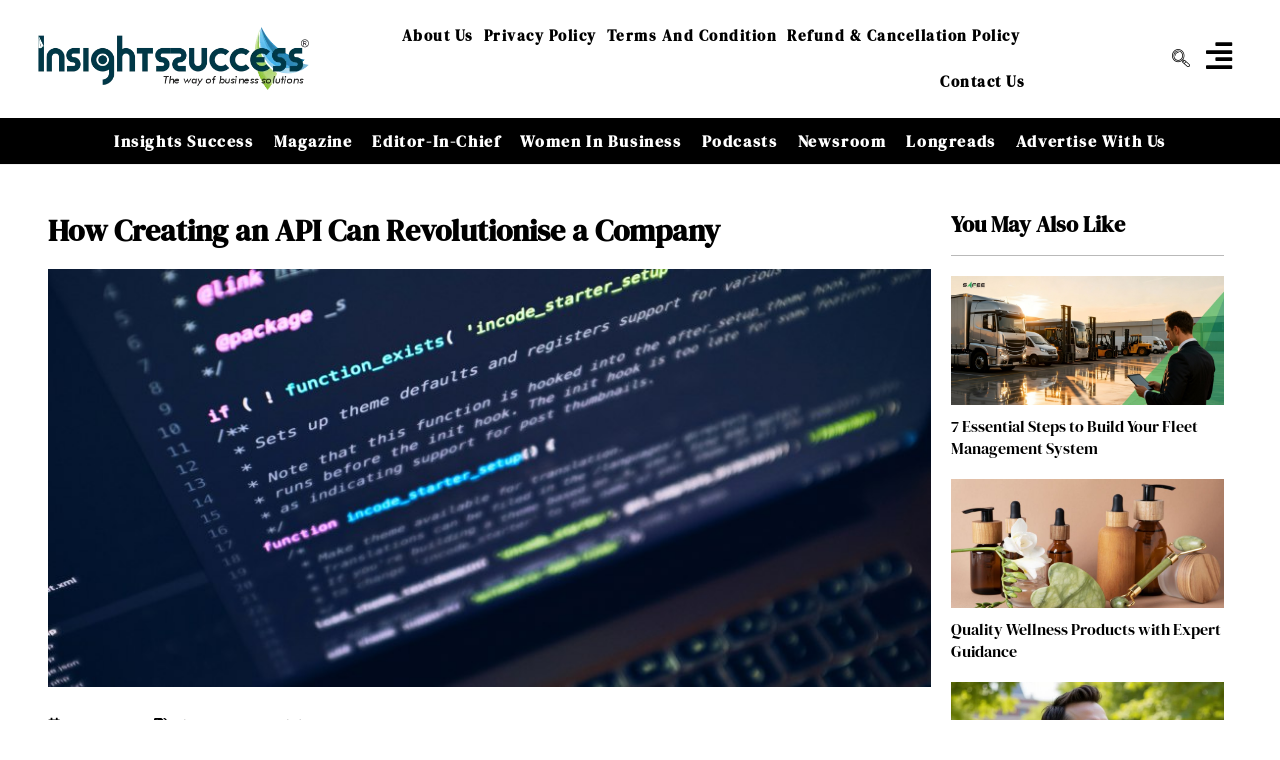

--- FILE ---
content_type: text/html; charset=UTF-8
request_url: https://insightssuccess.com/how-creating-an-api-can-revolutionise-a-company/
body_size: 47280
content:
<!DOCTYPE html><html class="html" lang="en-US" prefix="og: https://ogp.me/ns#"><head><script data-no-optimize="1">var litespeed_docref=sessionStorage.getItem("litespeed_docref");litespeed_docref&&(Object.defineProperty(document,"referrer",{get:function(){return litespeed_docref}}),sessionStorage.removeItem("litespeed_docref"));</script> <meta charset="UTF-8"><link rel="profile" href="https://gmpg.org/xfn/11"><meta name="yandex-verification" content="d02d850c82f45e96" /><meta name="msvalidate.01" content="9FAAD60BBCA4BC0727B5EC293C9D32E3" />
 <script type="litespeed/javascript" data-src="https://www.googletagmanager.com/gtag/js?id=G-026XX1NBG0"></script> <script type="litespeed/javascript">window.dataLayer=window.dataLayer||[];function gtag(){dataLayer.push(arguments)}
gtag('js',new Date());gtag('config','G-026XX1NBG0')</script> <meta name="google-site-verification" content="uY4PCfHo1dppwY_frRcdvowOP_pG1ukcBWCvGO9EoL0" /><style>img:is([sizes="auto" i], [sizes^="auto," i]) { contain-intrinsic-size: 3000px 1500px }</style><link rel="pingback" href="https://insightssuccess.com/xmlrpc.php"><meta name="viewport" content="width=device-width, initial-scale=1"><title>How Creating an API Can Revolutionise a Company 2020</title><meta name="description" content="API Can Revolutionise a Company - In this article, we take a deep dive into APIs and how they can change a company’s whole trajectory."/><meta name="robots" content="follow, index, max-snippet:-1, max-video-preview:-1, max-image-preview:large"/><link rel="canonical" href="https://insightssuccess.com/how-creating-an-api-can-revolutionise-a-company/" /><meta property="og:locale" content="en_US" /><meta property="og:type" content="article" /><meta property="og:title" content="How Creating an API Can Revolutionise a Company 2020" /><meta property="og:description" content="API Can Revolutionise a Company - In this article, we take a deep dive into APIs and how they can change a company’s whole trajectory." /><meta property="og:url" content="https://insightssuccess.com/how-creating-an-api-can-revolutionise-a-company/" /><meta property="og:site_name" content="Insightssuccess Media and Technology Pvt. Ltd." /><meta property="article:publisher" content="https://www.facebook.com/insightssuccess/" /><meta property="article:section" content="Blog posts" /><meta property="og:updated_time" content="2025-02-05T14:05:21+00:00" /><meta property="og:image" content="https://insightssuccess.com/wp-content/uploads/2020/06/How-Creating-an-API-Can-Revolutionise-a-Company.jpg" /><meta property="og:image:secure_url" content="https://insightssuccess.com/wp-content/uploads/2020/06/How-Creating-an-API-Can-Revolutionise-a-Company.jpg" /><meta property="og:image:width" content="900" /><meta property="og:image:height" content="426" /><meta property="og:image:alt" content="How Creating an API Can Revolutionise a Company | Business Magazine [ Business Blog ]" /><meta property="og:image:type" content="image/jpeg" /><meta property="article:published_time" content="2020-06-15T09:01:01+00:00" /><meta property="article:modified_time" content="2025-02-05T14:05:21+00:00" /><meta name="twitter:card" content="summary_large_image" /><meta name="twitter:title" content="How Creating an API Can Revolutionise a Company 2020" /><meta name="twitter:description" content="API Can Revolutionise a Company - In this article, we take a deep dive into APIs and how they can change a company’s whole trajectory." /><meta name="twitter:site" content="@insightssuccess" /><meta name="twitter:creator" content="@insightssuccess" /><meta name="twitter:image" content="https://insightssuccess.com/wp-content/uploads/2020/06/How-Creating-an-API-Can-Revolutionise-a-Company.jpg" /><meta name="twitter:label1" content="Written by" /><meta name="twitter:data1" content="D-e_v@IS" /><meta name="twitter:label2" content="Time to read" /><meta name="twitter:data2" content="4 minutes" /> <script type="application/ld+json" class="rank-math-schema-pro">{"@context":"https://schema.org","@graph":[{"@type":["Person","Organization"],"@id":"https://insightssuccess.com/#person","name":"D-e_v@IS","sameAs":["https://www.facebook.com/insightssuccess/","https://twitter.com/insightssuccess"],"logo":{"@type":"ImageObject","@id":"https://insightssuccess.com/#logo","url":"http://insightssuccess.com/wp-content/uploads/2022/10/Logo-IS-1.png","contentUrl":"http://insightssuccess.com/wp-content/uploads/2022/10/Logo-IS-1.png","caption":"Insightssuccess Media and Technology Pvt. Ltd.","inLanguage":"en-US","width":"501","height":"116"},"image":{"@type":"ImageObject","@id":"https://insightssuccess.com/#logo","url":"http://insightssuccess.com/wp-content/uploads/2022/10/Logo-IS-1.png","contentUrl":"http://insightssuccess.com/wp-content/uploads/2022/10/Logo-IS-1.png","caption":"Insightssuccess Media and Technology Pvt. Ltd.","inLanguage":"en-US","width":"501","height":"116"}},{"@type":"WebSite","@id":"https://insightssuccess.com/#website","url":"https://insightssuccess.com","name":"Insightssuccess Media and Technology Pvt. Ltd.","alternateName":"Insights Success","publisher":{"@id":"https://insightssuccess.com/#person"},"inLanguage":"en-US"},{"@type":"ImageObject","@id":"https://insightssuccess.com/wp-content/uploads/2020/06/How-Creating-an-API-Can-Revolutionise-a-Company.jpg","url":"https://insightssuccess.com/wp-content/uploads/2020/06/How-Creating-an-API-Can-Revolutionise-a-Company.jpg","width":"900","height":"426","caption":"How Creating an API Can Revolutionise a Company | Business Magazine [ Business Blog ]","inLanguage":"en-US"},{"@type":"BreadcrumbList","@id":"https://insightssuccess.com/how-creating-an-api-can-revolutionise-a-company/#breadcrumb","itemListElement":[{"@type":"ListItem","position":"1","item":{"@id":"https://insightssuccess.com/","name":"Home"}},{"@type":"ListItem","position":"2","item":{"@id":"https://insightssuccess.com/how-creating-an-api-can-revolutionise-a-company/","name":"How Creating an API Can Revolutionise a Company"}}]},{"@type":"WebPage","@id":"https://insightssuccess.com/how-creating-an-api-can-revolutionise-a-company/#webpage","url":"https://insightssuccess.com/how-creating-an-api-can-revolutionise-a-company/","name":"How Creating an API Can Revolutionise a Company 2020","datePublished":"2020-06-15T09:01:01+00:00","dateModified":"2025-02-05T14:05:21+00:00","isPartOf":{"@id":"https://insightssuccess.com/#website"},"primaryImageOfPage":{"@id":"https://insightssuccess.com/wp-content/uploads/2020/06/How-Creating-an-API-Can-Revolutionise-a-Company.jpg"},"inLanguage":"en-US","breadcrumb":{"@id":"https://insightssuccess.com/how-creating-an-api-can-revolutionise-a-company/#breadcrumb"}},{"@type":"Person","@id":"https://insightssuccess.com/author/d-e_vis/","name":"D-e_v@IS","url":"https://insightssuccess.com/author/d-e_vis/","image":{"@type":"ImageObject","@id":"https://insightssuccess.com/wp-content/litespeed/avatar/34aeea70a330cd2e69ef64aade295ffe.jpg?ver=1768567882","url":"https://insightssuccess.com/wp-content/litespeed/avatar/34aeea70a330cd2e69ef64aade295ffe.jpg?ver=1768567882","caption":"D-e_v@IS","inLanguage":"en-US"}},{"@type":"NewsArticle","headline":"How Creating an API Can Revolutionise a Company 2020","keywords":"API","datePublished":"2020-06-15T09:01:01+00:00","dateModified":"2025-02-05T14:05:21+00:00","author":{"@id":"https://insightssuccess.com/author/d-e_vis/","name":"D-e_v@IS"},"publisher":{"@id":"https://insightssuccess.com/#person"},"description":"API Can Revolutionise a Company - In this article, we take a deep dive into APIs and how they can change a company\u2019s whole trajectory.","copyrightYear":"2025","copyrightHolder":{"@id":"https://insightssuccess.com/#person"},"name":"How Creating an API Can Revolutionise a Company 2020","@id":"https://insightssuccess.com/how-creating-an-api-can-revolutionise-a-company/#richSnippet","isPartOf":{"@id":"https://insightssuccess.com/how-creating-an-api-can-revolutionise-a-company/#webpage"},"image":{"@id":"https://insightssuccess.com/wp-content/uploads/2020/06/How-Creating-an-API-Can-Revolutionise-a-Company.jpg"},"inLanguage":"en-US","mainEntityOfPage":{"@id":"https://insightssuccess.com/how-creating-an-api-can-revolutionise-a-company/#webpage"}}]}</script> <link rel='dns-prefetch' href='//translate.google.com' /><link rel='dns-prefetch' href='//fonts.googleapis.com' /><link rel="alternate" type="application/rss+xml" title="Insights Success &raquo; Feed" href="https://insightssuccess.com/feed/" /><link rel="alternate" type="application/rss+xml" title="Insights Success &raquo; Comments Feed" href="https://insightssuccess.com/comments/feed/" /><link rel="alternate" type="application/rss+xml" title="Insights Success &raquo; How Creating an API Can Revolutionise a Company Comments Feed" href="https://insightssuccess.com/how-creating-an-api-can-revolutionise-a-company/feed/" /><link data-optimized="2" rel="stylesheet" href="https://insightssuccess.com/wp-content/litespeed/css/fb7557cb7753cc1fb09258412bb79aec.css?ver=40ed4" /><style id='wp-block-library-theme-inline-css'>.wp-block-audio :where(figcaption){color:#555;font-size:13px;text-align:center}.is-dark-theme .wp-block-audio :where(figcaption){color:#ffffffa6}.wp-block-audio{margin:0 0 1em}.wp-block-code{border:1px solid #ccc;border-radius:4px;font-family:Menlo,Consolas,monaco,monospace;padding:.8em 1em}.wp-block-embed :where(figcaption){color:#555;font-size:13px;text-align:center}.is-dark-theme .wp-block-embed :where(figcaption){color:#ffffffa6}.wp-block-embed{margin:0 0 1em}.blocks-gallery-caption{color:#555;font-size:13px;text-align:center}.is-dark-theme .blocks-gallery-caption{color:#ffffffa6}:root :where(.wp-block-image figcaption){color:#555;font-size:13px;text-align:center}.is-dark-theme :root :where(.wp-block-image figcaption){color:#ffffffa6}.wp-block-image{margin:0 0 1em}.wp-block-pullquote{border-bottom:4px solid;border-top:4px solid;color:currentColor;margin-bottom:1.75em}.wp-block-pullquote cite,.wp-block-pullquote footer,.wp-block-pullquote__citation{color:currentColor;font-size:.8125em;font-style:normal;text-transform:uppercase}.wp-block-quote{border-left:.25em solid;margin:0 0 1.75em;padding-left:1em}.wp-block-quote cite,.wp-block-quote footer{color:currentColor;font-size:.8125em;font-style:normal;position:relative}.wp-block-quote:where(.has-text-align-right){border-left:none;border-right:.25em solid;padding-left:0;padding-right:1em}.wp-block-quote:where(.has-text-align-center){border:none;padding-left:0}.wp-block-quote.is-large,.wp-block-quote.is-style-large,.wp-block-quote:where(.is-style-plain){border:none}.wp-block-search .wp-block-search__label{font-weight:700}.wp-block-search__button{border:1px solid #ccc;padding:.375em .625em}:where(.wp-block-group.has-background){padding:1.25em 2.375em}.wp-block-separator.has-css-opacity{opacity:.4}.wp-block-separator{border:none;border-bottom:2px solid;margin-left:auto;margin-right:auto}.wp-block-separator.has-alpha-channel-opacity{opacity:1}.wp-block-separator:not(.is-style-wide):not(.is-style-dots){width:100px}.wp-block-separator.has-background:not(.is-style-dots){border-bottom:none;height:1px}.wp-block-separator.has-background:not(.is-style-wide):not(.is-style-dots){height:2px}.wp-block-table{margin:0 0 1em}.wp-block-table td,.wp-block-table th{word-break:normal}.wp-block-table :where(figcaption){color:#555;font-size:13px;text-align:center}.is-dark-theme .wp-block-table :where(figcaption){color:#ffffffa6}.wp-block-video :where(figcaption){color:#555;font-size:13px;text-align:center}.is-dark-theme .wp-block-video :where(figcaption){color:#ffffffa6}.wp-block-video{margin:0 0 1em}:root :where(.wp-block-template-part.has-background){margin-bottom:0;margin-top:0;padding:1.25em 2.375em}</style><style id='classic-theme-styles-inline-css'>/*! This file is auto-generated */
.wp-block-button__link{color:#fff;background-color:#32373c;border-radius:9999px;box-shadow:none;text-decoration:none;padding:calc(.667em + 2px) calc(1.333em + 2px);font-size:1.125em}.wp-block-file__button{background:#32373c;color:#fff;text-decoration:none}</style><style id='global-styles-inline-css'>:root{--wp--preset--aspect-ratio--square: 1;--wp--preset--aspect-ratio--4-3: 4/3;--wp--preset--aspect-ratio--3-4: 3/4;--wp--preset--aspect-ratio--3-2: 3/2;--wp--preset--aspect-ratio--2-3: 2/3;--wp--preset--aspect-ratio--16-9: 16/9;--wp--preset--aspect-ratio--9-16: 9/16;--wp--preset--color--black: #000000;--wp--preset--color--cyan-bluish-gray: #abb8c3;--wp--preset--color--white: #ffffff;--wp--preset--color--pale-pink: #f78da7;--wp--preset--color--vivid-red: #cf2e2e;--wp--preset--color--luminous-vivid-orange: #ff6900;--wp--preset--color--luminous-vivid-amber: #fcb900;--wp--preset--color--light-green-cyan: #7bdcb5;--wp--preset--color--vivid-green-cyan: #00d084;--wp--preset--color--pale-cyan-blue: #8ed1fc;--wp--preset--color--vivid-cyan-blue: #0693e3;--wp--preset--color--vivid-purple: #9b51e0;--wp--preset--gradient--vivid-cyan-blue-to-vivid-purple: linear-gradient(135deg,rgba(6,147,227,1) 0%,rgb(155,81,224) 100%);--wp--preset--gradient--light-green-cyan-to-vivid-green-cyan: linear-gradient(135deg,rgb(122,220,180) 0%,rgb(0,208,130) 100%);--wp--preset--gradient--luminous-vivid-amber-to-luminous-vivid-orange: linear-gradient(135deg,rgba(252,185,0,1) 0%,rgba(255,105,0,1) 100%);--wp--preset--gradient--luminous-vivid-orange-to-vivid-red: linear-gradient(135deg,rgba(255,105,0,1) 0%,rgb(207,46,46) 100%);--wp--preset--gradient--very-light-gray-to-cyan-bluish-gray: linear-gradient(135deg,rgb(238,238,238) 0%,rgb(169,184,195) 100%);--wp--preset--gradient--cool-to-warm-spectrum: linear-gradient(135deg,rgb(74,234,220) 0%,rgb(151,120,209) 20%,rgb(207,42,186) 40%,rgb(238,44,130) 60%,rgb(251,105,98) 80%,rgb(254,248,76) 100%);--wp--preset--gradient--blush-light-purple: linear-gradient(135deg,rgb(255,206,236) 0%,rgb(152,150,240) 100%);--wp--preset--gradient--blush-bordeaux: linear-gradient(135deg,rgb(254,205,165) 0%,rgb(254,45,45) 50%,rgb(107,0,62) 100%);--wp--preset--gradient--luminous-dusk: linear-gradient(135deg,rgb(255,203,112) 0%,rgb(199,81,192) 50%,rgb(65,88,208) 100%);--wp--preset--gradient--pale-ocean: linear-gradient(135deg,rgb(255,245,203) 0%,rgb(182,227,212) 50%,rgb(51,167,181) 100%);--wp--preset--gradient--electric-grass: linear-gradient(135deg,rgb(202,248,128) 0%,rgb(113,206,126) 100%);--wp--preset--gradient--midnight: linear-gradient(135deg,rgb(2,3,129) 0%,rgb(40,116,252) 100%);--wp--preset--font-size--small: 13px;--wp--preset--font-size--medium: 20px;--wp--preset--font-size--large: 36px;--wp--preset--font-size--x-large: 42px;--wp--preset--spacing--20: 0.44rem;--wp--preset--spacing--30: 0.67rem;--wp--preset--spacing--40: 1rem;--wp--preset--spacing--50: 1.5rem;--wp--preset--spacing--60: 2.25rem;--wp--preset--spacing--70: 3.38rem;--wp--preset--spacing--80: 5.06rem;--wp--preset--shadow--natural: 6px 6px 9px rgba(0, 0, 0, 0.2);--wp--preset--shadow--deep: 12px 12px 50px rgba(0, 0, 0, 0.4);--wp--preset--shadow--sharp: 6px 6px 0px rgba(0, 0, 0, 0.2);--wp--preset--shadow--outlined: 6px 6px 0px -3px rgba(255, 255, 255, 1), 6px 6px rgba(0, 0, 0, 1);--wp--preset--shadow--crisp: 6px 6px 0px rgba(0, 0, 0, 1);}:where(.is-layout-flex){gap: 0.5em;}:where(.is-layout-grid){gap: 0.5em;}body .is-layout-flex{display: flex;}.is-layout-flex{flex-wrap: wrap;align-items: center;}.is-layout-flex > :is(*, div){margin: 0;}body .is-layout-grid{display: grid;}.is-layout-grid > :is(*, div){margin: 0;}:where(.wp-block-columns.is-layout-flex){gap: 2em;}:where(.wp-block-columns.is-layout-grid){gap: 2em;}:where(.wp-block-post-template.is-layout-flex){gap: 1.25em;}:where(.wp-block-post-template.is-layout-grid){gap: 1.25em;}.has-black-color{color: var(--wp--preset--color--black) !important;}.has-cyan-bluish-gray-color{color: var(--wp--preset--color--cyan-bluish-gray) !important;}.has-white-color{color: var(--wp--preset--color--white) !important;}.has-pale-pink-color{color: var(--wp--preset--color--pale-pink) !important;}.has-vivid-red-color{color: var(--wp--preset--color--vivid-red) !important;}.has-luminous-vivid-orange-color{color: var(--wp--preset--color--luminous-vivid-orange) !important;}.has-luminous-vivid-amber-color{color: var(--wp--preset--color--luminous-vivid-amber) !important;}.has-light-green-cyan-color{color: var(--wp--preset--color--light-green-cyan) !important;}.has-vivid-green-cyan-color{color: var(--wp--preset--color--vivid-green-cyan) !important;}.has-pale-cyan-blue-color{color: var(--wp--preset--color--pale-cyan-blue) !important;}.has-vivid-cyan-blue-color{color: var(--wp--preset--color--vivid-cyan-blue) !important;}.has-vivid-purple-color{color: var(--wp--preset--color--vivid-purple) !important;}.has-black-background-color{background-color: var(--wp--preset--color--black) !important;}.has-cyan-bluish-gray-background-color{background-color: var(--wp--preset--color--cyan-bluish-gray) !important;}.has-white-background-color{background-color: var(--wp--preset--color--white) !important;}.has-pale-pink-background-color{background-color: var(--wp--preset--color--pale-pink) !important;}.has-vivid-red-background-color{background-color: var(--wp--preset--color--vivid-red) !important;}.has-luminous-vivid-orange-background-color{background-color: var(--wp--preset--color--luminous-vivid-orange) !important;}.has-luminous-vivid-amber-background-color{background-color: var(--wp--preset--color--luminous-vivid-amber) !important;}.has-light-green-cyan-background-color{background-color: var(--wp--preset--color--light-green-cyan) !important;}.has-vivid-green-cyan-background-color{background-color: var(--wp--preset--color--vivid-green-cyan) !important;}.has-pale-cyan-blue-background-color{background-color: var(--wp--preset--color--pale-cyan-blue) !important;}.has-vivid-cyan-blue-background-color{background-color: var(--wp--preset--color--vivid-cyan-blue) !important;}.has-vivid-purple-background-color{background-color: var(--wp--preset--color--vivid-purple) !important;}.has-black-border-color{border-color: var(--wp--preset--color--black) !important;}.has-cyan-bluish-gray-border-color{border-color: var(--wp--preset--color--cyan-bluish-gray) !important;}.has-white-border-color{border-color: var(--wp--preset--color--white) !important;}.has-pale-pink-border-color{border-color: var(--wp--preset--color--pale-pink) !important;}.has-vivid-red-border-color{border-color: var(--wp--preset--color--vivid-red) !important;}.has-luminous-vivid-orange-border-color{border-color: var(--wp--preset--color--luminous-vivid-orange) !important;}.has-luminous-vivid-amber-border-color{border-color: var(--wp--preset--color--luminous-vivid-amber) !important;}.has-light-green-cyan-border-color{border-color: var(--wp--preset--color--light-green-cyan) !important;}.has-vivid-green-cyan-border-color{border-color: var(--wp--preset--color--vivid-green-cyan) !important;}.has-pale-cyan-blue-border-color{border-color: var(--wp--preset--color--pale-cyan-blue) !important;}.has-vivid-cyan-blue-border-color{border-color: var(--wp--preset--color--vivid-cyan-blue) !important;}.has-vivid-purple-border-color{border-color: var(--wp--preset--color--vivid-purple) !important;}.has-vivid-cyan-blue-to-vivid-purple-gradient-background{background: var(--wp--preset--gradient--vivid-cyan-blue-to-vivid-purple) !important;}.has-light-green-cyan-to-vivid-green-cyan-gradient-background{background: var(--wp--preset--gradient--light-green-cyan-to-vivid-green-cyan) !important;}.has-luminous-vivid-amber-to-luminous-vivid-orange-gradient-background{background: var(--wp--preset--gradient--luminous-vivid-amber-to-luminous-vivid-orange) !important;}.has-luminous-vivid-orange-to-vivid-red-gradient-background{background: var(--wp--preset--gradient--luminous-vivid-orange-to-vivid-red) !important;}.has-very-light-gray-to-cyan-bluish-gray-gradient-background{background: var(--wp--preset--gradient--very-light-gray-to-cyan-bluish-gray) !important;}.has-cool-to-warm-spectrum-gradient-background{background: var(--wp--preset--gradient--cool-to-warm-spectrum) !important;}.has-blush-light-purple-gradient-background{background: var(--wp--preset--gradient--blush-light-purple) !important;}.has-blush-bordeaux-gradient-background{background: var(--wp--preset--gradient--blush-bordeaux) !important;}.has-luminous-dusk-gradient-background{background: var(--wp--preset--gradient--luminous-dusk) !important;}.has-pale-ocean-gradient-background{background: var(--wp--preset--gradient--pale-ocean) !important;}.has-electric-grass-gradient-background{background: var(--wp--preset--gradient--electric-grass) !important;}.has-midnight-gradient-background{background: var(--wp--preset--gradient--midnight) !important;}.has-small-font-size{font-size: var(--wp--preset--font-size--small) !important;}.has-medium-font-size{font-size: var(--wp--preset--font-size--medium) !important;}.has-large-font-size{font-size: var(--wp--preset--font-size--large) !important;}.has-x-large-font-size{font-size: var(--wp--preset--font-size--x-large) !important;}
:where(.wp-block-post-template.is-layout-flex){gap: 1.25em;}:where(.wp-block-post-template.is-layout-grid){gap: 1.25em;}
:where(.wp-block-columns.is-layout-flex){gap: 2em;}:where(.wp-block-columns.is-layout-grid){gap: 2em;}
:root :where(.wp-block-pullquote){font-size: 1.5em;line-height: 1.6;}</style><style id='htmega-menu-inline-css'>.htmega-menu-container .sub-menu{
                    width: 200px;
                }</style> <script type="litespeed/javascript" data-src="https://insightssuccess.com/wp-includes/js/jquery/jquery.min.js" id="jquery-core-js"></script> <link rel="https://api.w.org/" href="https://insightssuccess.com/wp-json/" /><link rel="alternate" title="JSON" type="application/json" href="https://insightssuccess.com/wp-json/wp/v2/posts/38055" /><link rel="EditURI" type="application/rsd+xml" title="RSD" href="https://insightssuccess.com/xmlrpc.php?rsd" /><meta name="generator" content="WordPress 6.8.3" /><link rel='shortlink' href='https://insightssuccess.com/?p=38055' /><link rel="alternate" title="oEmbed (JSON)" type="application/json+oembed" href="https://insightssuccess.com/wp-json/oembed/1.0/embed?url=https%3A%2F%2Finsightssuccess.com%2Fhow-creating-an-api-can-revolutionise-a-company%2F" /><link rel="alternate" title="oEmbed (XML)" type="text/xml+oembed" href="https://insightssuccess.com/wp-json/oembed/1.0/embed?url=https%3A%2F%2Finsightssuccess.com%2Fhow-creating-an-api-can-revolutionise-a-company%2F&#038;format=xml" /><style>#google_language_translator a{display:none!important;}div.skiptranslate.goog-te-gadget{display:inline!important;}.goog-te-gadget{color:transparent!important;}.goog-te-gadget{font-size:0px!important;}.goog-branding{display:none;}.goog-tooltip{display: none!important;}.goog-tooltip:hover{display: none!important;}.goog-text-highlight{background-color:transparent!important;border:none!important;box-shadow:none!important;}#google_language_translator select.goog-te-combo{color:#ffffff;}#google_language_translator{color:transparent;}body{top:0px!important;}#goog-gt-{display:none!important;}font font{background-color:transparent!important;box-shadow:none!important;position:initial!important;}#glt-translate-trigger > span{color:#ffffff;}#glt-translate-trigger{background:#000000;}.goog-te-gadget .goog-te-combo{width:100%;}</style><meta name="generator" content="Elementor 3.34.1; features: additional_custom_breakpoints; settings: css_print_method-external, google_font-enabled, font_display-auto"><meta property="fb:app_id" content="996481513844517" /><style>.e-con.e-parent:nth-of-type(n+4):not(.e-lazyloaded):not(.e-no-lazyload),
				.e-con.e-parent:nth-of-type(n+4):not(.e-lazyloaded):not(.e-no-lazyload) * {
					background-image: none !important;
				}
				@media screen and (max-height: 1024px) {
					.e-con.e-parent:nth-of-type(n+3):not(.e-lazyloaded):not(.e-no-lazyload),
					.e-con.e-parent:nth-of-type(n+3):not(.e-lazyloaded):not(.e-no-lazyload) * {
						background-image: none !important;
					}
				}
				@media screen and (max-height: 640px) {
					.e-con.e-parent:nth-of-type(n+2):not(.e-lazyloaded):not(.e-no-lazyload),
					.e-con.e-parent:nth-of-type(n+2):not(.e-lazyloaded):not(.e-no-lazyload) * {
						background-image: none !important;
					}
				}</style><link rel="icon" href="https://insightssuccess.com/wp-content/uploads/2022/10/cropped-cropped-is-Logo-Site-icon-32x32.png" sizes="32x32" /><link rel="icon" href="https://insightssuccess.com/wp-content/uploads/2022/10/cropped-cropped-is-Logo-Site-icon-192x192.png" sizes="192x192" /><link rel="apple-touch-icon" href="https://insightssuccess.com/wp-content/uploads/2022/10/cropped-cropped-is-Logo-Site-icon-180x180.png" /><meta name="msapplication-TileImage" content="https://insightssuccess.com/wp-content/uploads/2022/10/cropped-cropped-is-Logo-Site-icon-270x270.png" /><style id="wp-custom-css">a:focus,.focus a{outline:none !important}html,body{width:auto!important;overflow-x:hidden!important}</style><style type="text/css">/* Colors */a{color:#fa0202}a .owp-icon use{stroke:#fa0202}a:hover{color:#2292c9}a:hover .owp-icon use{stroke:#2292c9}body .theme-button,body input[type="submit"],body button[type="submit"],body button,body .button,body div.wpforms-container-full .wpforms-form input[type=submit],body div.wpforms-container-full .wpforms-form button[type=submit],body div.wpforms-container-full .wpforms-form .wpforms-page-button,.woocommerce-cart .wp-element-button,.woocommerce-checkout .wp-element-button,.wp-block-button__link{border-color:#ffffff}body .theme-button:hover,body input[type="submit"]:hover,body button[type="submit"]:hover,body button:hover,body .button:hover,body div.wpforms-container-full .wpforms-form input[type=submit]:hover,body div.wpforms-container-full .wpforms-form input[type=submit]:active,body div.wpforms-container-full .wpforms-form button[type=submit]:hover,body div.wpforms-container-full .wpforms-form button[type=submit]:active,body div.wpforms-container-full .wpforms-form .wpforms-page-button:hover,body div.wpforms-container-full .wpforms-form .wpforms-page-button:active,.woocommerce-cart .wp-element-button:hover,.woocommerce-checkout .wp-element-button:hover,.wp-block-button__link:hover{border-color:#ffffff}body{color:#000000}/* OceanWP Style Settings CSS */.theme-button,input[type="submit"],button[type="submit"],button,.button,body div.wpforms-container-full .wpforms-form input[type=submit],body div.wpforms-container-full .wpforms-form button[type=submit],body div.wpforms-container-full .wpforms-form .wpforms-page-button{border-style:solid}.theme-button,input[type="submit"],button[type="submit"],button,.button,body div.wpforms-container-full .wpforms-form input[type=submit],body div.wpforms-container-full .wpforms-form button[type=submit],body div.wpforms-container-full .wpforms-form .wpforms-page-button{border-width:1px}form input[type="text"],form input[type="password"],form input[type="email"],form input[type="url"],form input[type="date"],form input[type="month"],form input[type="time"],form input[type="datetime"],form input[type="datetime-local"],form input[type="week"],form input[type="number"],form input[type="search"],form input[type="tel"],form input[type="color"],form select,form textarea,.woocommerce .woocommerce-checkout .select2-container--default .select2-selection--single{border-style:solid}body div.wpforms-container-full .wpforms-form input[type=date],body div.wpforms-container-full .wpforms-form input[type=datetime],body div.wpforms-container-full .wpforms-form input[type=datetime-local],body div.wpforms-container-full .wpforms-form input[type=email],body div.wpforms-container-full .wpforms-form input[type=month],body div.wpforms-container-full .wpforms-form input[type=number],body div.wpforms-container-full .wpforms-form input[type=password],body div.wpforms-container-full .wpforms-form input[type=range],body div.wpforms-container-full .wpforms-form input[type=search],body div.wpforms-container-full .wpforms-form input[type=tel],body div.wpforms-container-full .wpforms-form input[type=text],body div.wpforms-container-full .wpforms-form input[type=time],body div.wpforms-container-full .wpforms-form input[type=url],body div.wpforms-container-full .wpforms-form input[type=week],body div.wpforms-container-full .wpforms-form select,body div.wpforms-container-full .wpforms-form textarea{border-style:solid}form input[type="text"],form input[type="password"],form input[type="email"],form input[type="url"],form input[type="date"],form input[type="month"],form input[type="time"],form input[type="datetime"],form input[type="datetime-local"],form input[type="week"],form input[type="number"],form input[type="search"],form input[type="tel"],form input[type="color"],form select,form textarea{border-radius:3px}body div.wpforms-container-full .wpforms-form input[type=date],body div.wpforms-container-full .wpforms-form input[type=datetime],body div.wpforms-container-full .wpforms-form input[type=datetime-local],body div.wpforms-container-full .wpforms-form input[type=email],body div.wpforms-container-full .wpforms-form input[type=month],body div.wpforms-container-full .wpforms-form input[type=number],body div.wpforms-container-full .wpforms-form input[type=password],body div.wpforms-container-full .wpforms-form input[type=range],body div.wpforms-container-full .wpforms-form input[type=search],body div.wpforms-container-full .wpforms-form input[type=tel],body div.wpforms-container-full .wpforms-form input[type=text],body div.wpforms-container-full .wpforms-form input[type=time],body div.wpforms-container-full .wpforms-form input[type=url],body div.wpforms-container-full .wpforms-form input[type=week],body div.wpforms-container-full .wpforms-form select,body div.wpforms-container-full .wpforms-form textarea{border-radius:3px}/* Header */#site-header.has-header-media .overlay-header-media{background-color:rgba(0,0,0,0.5)}/* Blog CSS */.ocean-single-post-header ul.meta-item li a:hover{color:#333333}/* Typography */body{font-family:Enriqueta;font-size:18px;line-height:1.8}@media screen and (max-width:768px){body{font-size:18px}}@media screen and (max-width:480px){body{font-size:18px}}h1,h2,h3,h4,h5,h6,.theme-heading,.widget-title,.oceanwp-widget-recent-posts-title,.comment-reply-title,.entry-title,.sidebar-box .widget-title{font-family:Enriqueta;line-height:1.4}h1{font-family:Exo;font-size:23px;line-height:1.4;font-weight:400}h2{font-size:20px;line-height:1.4}h3{font-size:18px;line-height:1.4}h4{font-size:17px;line-height:1.4}h5{font-size:14px;line-height:1.4}h6{font-size:15px;line-height:1.4}.page-header .page-header-title,.page-header.background-image-page-header .page-header-title{font-size:32px;line-height:1.4}.page-header .page-subheading{font-size:15px;line-height:1.8}.site-breadcrumbs,.site-breadcrumbs a{font-size:13px;line-height:1.4}#top-bar-content,#top-bar-social-alt{font-size:12px;line-height:1.8}#site-logo a.site-logo-text{font-size:24px;line-height:1.8}#site-navigation-wrap .dropdown-menu >li >a,#site-header.full_screen-header .fs-dropdown-menu >li >a,#site-header.top-header #site-navigation-wrap .dropdown-menu >li >a,#site-header.center-header #site-navigation-wrap .dropdown-menu >li >a,#site-header.medium-header #site-navigation-wrap .dropdown-menu >li >a,.oceanwp-mobile-menu-icon a{font-size:15px}.dropdown-menu ul li a.menu-link,#site-header.full_screen-header .fs-dropdown-menu ul.sub-menu li a{font-size:12px;line-height:1.2;letter-spacing:.6px}.sidr-class-dropdown-menu li a,a.sidr-class-toggle-sidr-close,#mobile-dropdown ul li a,body #mobile-fullscreen ul li a{font-size:18px;line-height:1.8}.blog-entry.post .blog-entry-header .entry-title a{font-family:'Exo 2';font-size:24px;line-height:1.4;font-weight:400}.ocean-single-post-header .single-post-title{font-size:34px;line-height:1.4;letter-spacing:.6px}.ocean-single-post-header ul.meta-item li,.ocean-single-post-header ul.meta-item li a{font-size:13px;line-height:1.4;letter-spacing:.6px}.ocean-single-post-header .post-author-name,.ocean-single-post-header .post-author-name a{font-size:14px;line-height:1.4;letter-spacing:.6px}.ocean-single-post-header .post-author-description{font-size:12px;line-height:1.4;letter-spacing:.6px}.single-post .entry-title{font-family:'Exo 2';line-height:1.4;letter-spacing:.6px}.single-post ul.meta li,.single-post ul.meta li a{font-size:14px;line-height:1.4;letter-spacing:.6px}.sidebar-box .widget-title,.sidebar-box.widget_block .wp-block-heading{font-family:'Exo 2';font-size:13px;line-height:1;letter-spacing:1px}#footer-widgets .footer-box .widget-title{font-size:15px;line-height:1;letter-spacing:1px}#footer-bottom #copyright{font-size:14px;line-height:1}#footer-bottom #footer-bottom-menu{font-size:14px;line-height:1}.woocommerce-store-notice.demo_store{line-height:2;letter-spacing:1.5px}.demo_store .woocommerce-store-notice__dismiss-link{line-height:2;letter-spacing:1.5px}.woocommerce ul.products li.product li.title h2,.woocommerce ul.products li.product li.title a{font-size:14px;line-height:1.5}.woocommerce ul.products li.product li.category,.woocommerce ul.products li.product li.category a{font-size:12px;line-height:1}.woocommerce ul.products li.product .price{font-size:18px;line-height:1}.woocommerce ul.products li.product .button,.woocommerce ul.products li.product .product-inner .added_to_cart{font-size:12px;line-height:1.5;letter-spacing:1px}.woocommerce ul.products li.owp-woo-cond-notice span,.woocommerce ul.products li.owp-woo-cond-notice a{font-size:16px;line-height:1;letter-spacing:1px;font-weight:600;text-transform:capitalize}.woocommerce div.product .product_title{font-size:24px;line-height:1.4;letter-spacing:.6px}.woocommerce div.product p.price{font-size:36px;line-height:1}.woocommerce .owp-btn-normal .summary form button.button,.woocommerce .owp-btn-big .summary form button.button,.woocommerce .owp-btn-very-big .summary form button.button{font-size:12px;line-height:1.5;letter-spacing:1px;text-transform:uppercase}.woocommerce div.owp-woo-single-cond-notice span,.woocommerce div.owp-woo-single-cond-notice a{font-size:18px;line-height:2;letter-spacing:1.5px;font-weight:600;text-transform:capitalize}</style></head><body class="wp-singular post-template-default single single-post postid-38055 single-format-standard wp-custom-logo wp-embed-responsive wp-theme-oceanwp esm-default oceanwp-theme dropdown-mobile default-breakpoint has-sidebar content-right-sidebar post-in-category-blog-posts post-in-category-top-slider page-header-disabled has-breadcrumbs elementor-default elementor-template-full-width elementor-kit-35789 elementor-page-132342" itemscope="itemscope" itemtype="https://schema.org/Article"><div id="outer-wrap" class="site clr"><a class="skip-link screen-reader-text" href="#main">Skip to content</a><div id="wrap" class="clr"><header id="site-header" class="clr" data-height="74" itemscope="itemscope" itemtype="https://schema.org/WPHeader" role="banner"><header data-elementor-type="header" data-elementor-id="136997" class="elementor elementor-136997 elementor-location-header" data-elementor-post-type="elementor_library"><section class="elementor-section elementor-top-section elementor-element elementor-element-3f1d432 elementor-section-full_width elementor-hidden-mobile elementor-section-height-default elementor-section-height-default" data-id="3f1d432" data-element_type="section"><div class="elementor-container elementor-column-gap-default"><div class="elementor-column elementor-col-100 elementor-top-column elementor-element elementor-element-0fdd245" data-id="0fdd245" data-element_type="column"><div class="elementor-widget-wrap elementor-element-populated"><section class="elementor-section elementor-inner-section elementor-element elementor-element-7fe8749 elementor-section-full_width elementor-section-height-default elementor-section-height-default" data-id="7fe8749" data-element_type="section" data-settings="{&quot;background_background&quot;:&quot;classic&quot;}"><div class="elementor-container elementor-column-gap-default"><div class="elementor-column elementor-col-20 elementor-inner-column elementor-element elementor-element-efb5573" data-id="efb5573" data-element_type="column"><div class="elementor-widget-wrap elementor-element-populated"><div class="elementor-element elementor-element-827b182 elementor-widget elementor-widget-image" data-id="827b182" data-element_type="widget" data-settings="{&quot;htmega_fe&quot;:&quot;no&quot;}" data-widget_type="image.default"><div class="elementor-widget-container">
<a href="https://insightssuccess.com">
<img data-lazyloaded="1" src="[data-uri]" fetchpriority="high" width="501" height="116" data-src="https://insightssuccess.com/wp-content/uploads/2025/02/Logo-IS-1.webp" class="attachment-full size-full wp-image-136999" alt="" data-srcset="https://insightssuccess.com/wp-content/uploads/2025/02/Logo-IS-1.webp 501w, https://insightssuccess.com/wp-content/uploads/2025/02/Logo-IS-1-300x69.webp 300w" data-sizes="(max-width: 501px) 100vw, 501px" />								</a></div></div></div></div><div class="elementor-column elementor-col-20 elementor-inner-column elementor-element elementor-element-ae28a18" data-id="ae28a18" data-element_type="column"><div class="elementor-widget-wrap elementor-element-populated"><div class="elementor-element elementor-element-3ae7782 elementor-nav-menu__align-end elementor-nav-menu--stretch elementor-nav-menu__text-align-center elementor-nav-menu--dropdown-mobile elementor-nav-menu--toggle elementor-nav-menu--burger elementor-widget elementor-widget-nav-menu" data-id="3ae7782" data-element_type="widget" data-settings="{&quot;full_width&quot;:&quot;stretch&quot;,&quot;layout&quot;:&quot;horizontal&quot;,&quot;submenu_icon&quot;:{&quot;value&quot;:&quot;&lt;i class=\&quot;fas fa-caret-down\&quot; aria-hidden=\&quot;true\&quot;&gt;&lt;\/i&gt;&quot;,&quot;library&quot;:&quot;fa-solid&quot;},&quot;toggle&quot;:&quot;burger&quot;,&quot;htmega_fe&quot;:&quot;no&quot;}" data-widget_type="nav-menu.default"><div class="elementor-widget-container"><nav aria-label="Menu" class="elementor-nav-menu--main elementor-nav-menu__container elementor-nav-menu--layout-horizontal e--pointer-underline e--animation-fade"><ul id="menu-1-3ae7782" class="elementor-nav-menu"><li class="menu-item menu-item-type-post_type menu-item-object-page menu-item-137209"><a href="https://insightssuccess.com/about-us/" class="elementor-item">About Us</a></li><li class="menu-item menu-item-type-post_type menu-item-object-page menu-item-privacy-policy menu-item-137015"><a rel="privacy-policy" href="https://insightssuccess.com/privacy-policy/" class="elementor-item">Privacy Policy</a></li><li class="menu-item menu-item-type-post_type menu-item-object-page menu-item-137016"><a href="https://insightssuccess.com/terms-and-condition/" class="elementor-item">Terms and Condition</a></li><li class="menu-item menu-item-type-post_type menu-item-object-page menu-item-144360"><a href="https://insightssuccess.com/refund-cancellation-policy/" class="elementor-item">Refund &#038; Cancellation Policy</a></li><li class="menu-item menu-item-type-post_type menu-item-object-page menu-item-137018"><a href="https://insightssuccess.com/contact-us/" class="elementor-item">Contact Us</a></li></ul></nav><div class="elementor-menu-toggle" role="button" tabindex="0" aria-label="Menu Toggle" aria-expanded="false">
<i aria-hidden="true" role="presentation" class="elementor-menu-toggle__icon--open eicon-menu-bar"></i><i aria-hidden="true" role="presentation" class="elementor-menu-toggle__icon--close eicon-close"></i></div><nav class="elementor-nav-menu--dropdown elementor-nav-menu__container" aria-hidden="true"><ul id="menu-2-3ae7782" class="elementor-nav-menu"><li class="menu-item menu-item-type-post_type menu-item-object-page menu-item-137209"><a href="https://insightssuccess.com/about-us/" class="elementor-item" tabindex="-1">About Us</a></li><li class="menu-item menu-item-type-post_type menu-item-object-page menu-item-privacy-policy menu-item-137015"><a rel="privacy-policy" href="https://insightssuccess.com/privacy-policy/" class="elementor-item" tabindex="-1">Privacy Policy</a></li><li class="menu-item menu-item-type-post_type menu-item-object-page menu-item-137016"><a href="https://insightssuccess.com/terms-and-condition/" class="elementor-item" tabindex="-1">Terms and Condition</a></li><li class="menu-item menu-item-type-post_type menu-item-object-page menu-item-144360"><a href="https://insightssuccess.com/refund-cancellation-policy/" class="elementor-item" tabindex="-1">Refund &#038; Cancellation Policy</a></li><li class="menu-item menu-item-type-post_type menu-item-object-page menu-item-137018"><a href="https://insightssuccess.com/contact-us/" class="elementor-item" tabindex="-1">Contact Us</a></li></ul></nav></div></div></div></div><div class="elementor-column elementor-col-20 elementor-inner-column elementor-element elementor-element-edf6995" data-id="edf6995" data-element_type="column"><div class="elementor-widget-wrap elementor-element-populated"><div class="elementor-element elementor-element-73270e7 elementor-widget elementor-widget-shortcode" data-id="73270e7" data-element_type="widget" data-settings="{&quot;htmega_fe&quot;:&quot;no&quot;}" data-widget_type="shortcode.default"><div class="elementor-widget-container"><div class="elementor-shortcode"><div id="google_language_translator" class="default-language-en"></div></div></div></div></div></div><div class="elementor-column elementor-col-20 elementor-inner-column elementor-element elementor-element-66bc03e" data-id="66bc03e" data-element_type="column"><div class="elementor-widget-wrap elementor-element-populated"><div class="elementor-element elementor-element-3210bf0 elementor-widget elementor-widget-elementskit-header-search" data-id="3210bf0" data-element_type="widget" data-settings="{&quot;htmega_fe&quot;:&quot;no&quot;}" data-widget_type="elementskit-header-search.default"><div class="elementor-widget-container"><div class="ekit-wid-con" >        <a href="#ekit_modal-popup-3210bf0" class="ekit_navsearch-button ekit-modal-popup" aria-label="navsearch-button">
<i aria-hidden="true" class="icon icon-search"></i>        </a><div class="zoom-anim-dialog mfp-hide ekit_modal-searchPanel" id="ekit_modal-popup-3210bf0"><div class="ekit-search-panel"><form role="search" method="get" class="ekit-search-group" action="https://insightssuccess.com/">
<input type="search" class="ekit_search-field" aria-label="search-form" placeholder="Search..." value="" name="s">
<button type="submit" class="ekit_search-button" aria-label="search-button">
<i aria-hidden="true" class="icon icon-search"></i>                    </button></form></div></div></div></div></div></div></div><div class="elementor-column elementor-col-20 elementor-inner-column elementor-element elementor-element-2a7bb4d" data-id="2a7bb4d" data-element_type="column"><div class="elementor-widget-wrap elementor-element-populated"><div class="elementor-element elementor-element-f87dad4 ekit-off-canvas-position-right elementor-widget elementor-widget-elementskit-header-offcanvas" data-id="f87dad4" data-element_type="widget" data-settings="{&quot;htmega_fe&quot;:&quot;no&quot;}" data-widget_type="elementskit-header-offcanvas.default"><div class="elementor-widget-container"><div class="ekit-wid-con" ><div class="ekit-offcanvas-toggle-wraper before">
<a href="#" class="ekit_navSidebar-button ekit_offcanvas-sidebar" aria-label="offcanvas-menu">
<i aria-hidden="true" class="fas fa-align-right"></i>            </a></div><div class="ekit-sidebar-group info-group ekit-slide" data-settings="{&quot;disable_bodyscroll&quot;:&quot;&quot;}"><div class="ekit-overlay ekit-bg-black"></div><div class="ekit-sidebar-widget"><div class="ekit_sidebar-widget-container"><div class="ekit_widget-heading before">
<a href="#" class="ekit_close-side-widget" aria-label="close-icon">
</a></div><div class="ekit_sidebar-textwidget"><div class="widgetarea_warper widgetarea_warper_editable" data-elementskit-widgetarea-key="6ed52f9"  data-elementskit-widgetarea-index="99"><div class="widgetarea_warper_edit" data-elementskit-widgetarea-key="6ed52f9" data-elementskit-widgetarea-index="99">
<i class="eicon-edit" aria-hidden="true"></i>
<span>Edit Content</span></div><div class="ekit-widget-area-container"><div data-elementor-type="wp-post" data-elementor-id="137007" class="elementor elementor-137007" data-elementor-post-type="elementskit_content"><section class="elementor-section elementor-top-section elementor-element elementor-element-0acc2ff elementor-section-full_width elementor-section-height-default elementor-section-height-default" data-id="0acc2ff" data-element_type="section"><div class="elementor-container elementor-column-gap-default"><div class="elementor-column elementor-col-100 elementor-top-column elementor-element elementor-element-737184b" data-id="737184b" data-element_type="column"><div class="elementor-widget-wrap elementor-element-populated"><div class="elementor-element elementor-element-f036131 elementor-widget elementor-widget-image" data-id="f036131" data-element_type="widget" data-settings="{&quot;htmega_fe&quot;:&quot;no&quot;}" data-widget_type="image.default"><div class="elementor-widget-container">
<img data-lazyloaded="1" src="[data-uri]" fetchpriority="high" width="501" height="116" data-src="https://insightssuccess.com/wp-content/uploads/2025/02/Logo-IS-1.webp" class="attachment-full size-full wp-image-136999" alt="" data-srcset="https://insightssuccess.com/wp-content/uploads/2025/02/Logo-IS-1.webp 501w, https://insightssuccess.com/wp-content/uploads/2025/02/Logo-IS-1-300x69.webp 300w" data-sizes="(max-width: 501px) 100vw, 501px" /></div></div><div class="elementor-element elementor-element-b2dd486 elementor-widget-divider--view-line elementor-widget elementor-widget-divider" data-id="b2dd486" data-element_type="widget" data-settings="{&quot;htmega_fe&quot;:&quot;no&quot;}" data-widget_type="divider.default"><div class="elementor-widget-container"><div class="elementor-divider">
<span class="elementor-divider-separator">
</span></div></div></div><div class="elementor-element elementor-element-da5c98f elementor-widget elementor-widget-search" data-id="da5c98f" data-element_type="widget" data-settings="{&quot;submit_trigger&quot;:&quot;click_submit&quot;,&quot;pagination_type_options&quot;:&quot;none&quot;,&quot;htmega_fe&quot;:&quot;no&quot;}" data-widget_type="search.default"><div class="elementor-widget-container">
<search class="e-search hidden" role="search"><form class="e-search-form" action="https://insightssuccess.com" method="get">
<label class="e-search-label" for="search-da5c98f">
<span class="elementor-screen-only">
Search					</span>
</label><div class="e-search-input-wrapper">
<input id="search-da5c98f" placeholder="Type to start searching..." class="e-search-input" type="search" name="s" value="" autocomplete="off" role="combobox" aria-autocomplete="list" aria-expanded="false" aria-controls="results-da5c98f" aria-haspopup="listbox">
<i aria-hidden="true" class="fas fa-times"></i><output id="results-da5c98f" class="e-search-results-container hide-loader" aria-live="polite" aria-atomic="true" aria-label="Results for search" tabindex="0"><div class="e-search-results"></div></output></div>
<button class="e-search-submit  " type="submit">
<span class="">
Search					</span>
</button>
<input type="hidden" name="e_search_props" value="da5c98f-137007"></form>
</search></div></div><div class="elementor-element elementor-element-ddf383f elementor-widget-divider--view-line elementor-widget elementor-widget-divider" data-id="ddf383f" data-element_type="widget" data-settings="{&quot;htmega_fe&quot;:&quot;no&quot;}" data-widget_type="divider.default"><div class="elementor-widget-container"><div class="elementor-divider">
<span class="elementor-divider-separator">
</span></div></div></div><div class="elementor-element elementor-element-23484ed elementor-nav-menu__align-end elementor-nav-menu--dropdown-none elementor-widget elementor-widget-nav-menu" data-id="23484ed" data-element_type="widget" data-settings="{&quot;layout&quot;:&quot;vertical&quot;,&quot;submenu_icon&quot;:{&quot;value&quot;:&quot;&lt;i class=\&quot;fas fa-caret-down\&quot; aria-hidden=\&quot;true\&quot;&gt;&lt;\/i&gt;&quot;,&quot;library&quot;:&quot;fa-solid&quot;},&quot;htmega_fe&quot;:&quot;no&quot;}" data-widget_type="nav-menu.default"><div class="elementor-widget-container"><nav aria-label="Menu" class="elementor-nav-menu--main elementor-nav-menu__container elementor-nav-menu--layout-vertical e--pointer-underline e--animation-fade"><ul id="menu-1-23484ed" class="elementor-nav-menu sm-vertical"><li class="menu-item menu-item-type-taxonomy menu-item-object-category menu-item-134815"><a href="https://insightssuccess.com/category/technology-industry/" class="elementor-item">Technology Industry</a></li><li class="menu-item menu-item-type-taxonomy menu-item-object-category menu-item-135621"><a href="https://insightssuccess.com/category/healthcare-biotechnology/" class="elementor-item">Healthcare &amp; Biotechnology</a></li><li class="menu-item menu-item-type-taxonomy menu-item-object-category menu-item-135622"><a href="https://insightssuccess.com/category/finance-fintech/" class="elementor-item">Finance &amp; Fintech</a></li><li class="menu-item menu-item-type-taxonomy menu-item-object-category menu-item-135635"><a href="https://insightssuccess.com/category/manufacturing-industry/" class="elementor-item">Manufacturing &amp; Industry</a></li><li class="menu-item menu-item-type-taxonomy menu-item-object-category menu-item-135645"><a href="https://insightssuccess.com/category/energy-sustainability/" class="elementor-item">Energy &amp; Sustainability</a></li><li class="menu-item menu-item-type-taxonomy menu-item-object-category menu-item-135656"><a href="https://insightssuccess.com/category/e-commerce-retail/" class="elementor-item">E-Commerce &amp; Retail</a></li><li class="menu-item menu-item-type-taxonomy menu-item-object-category menu-item-135657"><a href="https://insightssuccess.com/category/entertainment-media/" class="elementor-item">Entertainment &amp; Media</a></li><li class="menu-item menu-item-type-taxonomy menu-item-object-category menu-item-135658"><a href="https://insightssuccess.com/category/transportation-logistics/" class="elementor-item">Transportation &amp; Logistics</a></li><li class="menu-item menu-item-type-taxonomy menu-item-object-category menu-item-135659"><a href="https://insightssuccess.com/category/real-estate-proptech/" class="elementor-item">Real Estate &amp; PropTech</a></li><li class="menu-item menu-item-type-taxonomy menu-item-object-category menu-item-135661"><a href="https://insightssuccess.com/category/education-edtech/" class="elementor-item">Education &amp; Edtech</a></li><li class="menu-item menu-item-type-taxonomy menu-item-object-category menu-item-135662"><a href="https://insightssuccess.com/category/agriculture-food-tech/" class="elementor-item">Agriculture &amp; Food Tech</a></li><li class="menu-item menu-item-type-taxonomy menu-item-object-category menu-item-135663"><a href="https://insightssuccess.com/category/travel-hospitality/" class="elementor-item">Travel &amp; Hospitality</a></li><li class="menu-item menu-item-type-taxonomy menu-item-object-category menu-item-135664"><a href="https://insightssuccess.com/category/legal-regtech/" class="elementor-item">Legal &amp; Regtech</a></li><li class="menu-item menu-item-type-taxonomy menu-item-object-category menu-item-135665"><a href="https://insightssuccess.com/category/human-resources-leadership/" class="elementor-item">Human Resources &amp; Leadership</a></li></ul></nav><nav class="elementor-nav-menu--dropdown elementor-nav-menu__container" aria-hidden="true"><ul id="menu-2-23484ed" class="elementor-nav-menu sm-vertical"><li class="menu-item menu-item-type-taxonomy menu-item-object-category menu-item-134815"><a href="https://insightssuccess.com/category/technology-industry/" class="elementor-item" tabindex="-1">Technology Industry</a></li><li class="menu-item menu-item-type-taxonomy menu-item-object-category menu-item-135621"><a href="https://insightssuccess.com/category/healthcare-biotechnology/" class="elementor-item" tabindex="-1">Healthcare &amp; Biotechnology</a></li><li class="menu-item menu-item-type-taxonomy menu-item-object-category menu-item-135622"><a href="https://insightssuccess.com/category/finance-fintech/" class="elementor-item" tabindex="-1">Finance &amp; Fintech</a></li><li class="menu-item menu-item-type-taxonomy menu-item-object-category menu-item-135635"><a href="https://insightssuccess.com/category/manufacturing-industry/" class="elementor-item" tabindex="-1">Manufacturing &amp; Industry</a></li><li class="menu-item menu-item-type-taxonomy menu-item-object-category menu-item-135645"><a href="https://insightssuccess.com/category/energy-sustainability/" class="elementor-item" tabindex="-1">Energy &amp; Sustainability</a></li><li class="menu-item menu-item-type-taxonomy menu-item-object-category menu-item-135656"><a href="https://insightssuccess.com/category/e-commerce-retail/" class="elementor-item" tabindex="-1">E-Commerce &amp; Retail</a></li><li class="menu-item menu-item-type-taxonomy menu-item-object-category menu-item-135657"><a href="https://insightssuccess.com/category/entertainment-media/" class="elementor-item" tabindex="-1">Entertainment &amp; Media</a></li><li class="menu-item menu-item-type-taxonomy menu-item-object-category menu-item-135658"><a href="https://insightssuccess.com/category/transportation-logistics/" class="elementor-item" tabindex="-1">Transportation &amp; Logistics</a></li><li class="menu-item menu-item-type-taxonomy menu-item-object-category menu-item-135659"><a href="https://insightssuccess.com/category/real-estate-proptech/" class="elementor-item" tabindex="-1">Real Estate &amp; PropTech</a></li><li class="menu-item menu-item-type-taxonomy menu-item-object-category menu-item-135661"><a href="https://insightssuccess.com/category/education-edtech/" class="elementor-item" tabindex="-1">Education &amp; Edtech</a></li><li class="menu-item menu-item-type-taxonomy menu-item-object-category menu-item-135662"><a href="https://insightssuccess.com/category/agriculture-food-tech/" class="elementor-item" tabindex="-1">Agriculture &amp; Food Tech</a></li><li class="menu-item menu-item-type-taxonomy menu-item-object-category menu-item-135663"><a href="https://insightssuccess.com/category/travel-hospitality/" class="elementor-item" tabindex="-1">Travel &amp; Hospitality</a></li><li class="menu-item menu-item-type-taxonomy menu-item-object-category menu-item-135664"><a href="https://insightssuccess.com/category/legal-regtech/" class="elementor-item" tabindex="-1">Legal &amp; Regtech</a></li><li class="menu-item menu-item-type-taxonomy menu-item-object-category menu-item-135665"><a href="https://insightssuccess.com/category/human-resources-leadership/" class="elementor-item" tabindex="-1">Human Resources &amp; Leadership</a></li></ul></nav></div></div><div class="elementor-element elementor-element-7599171 elementor-widget-divider--view-line elementor-widget elementor-widget-divider" data-id="7599171" data-element_type="widget" data-settings="{&quot;htmega_fe&quot;:&quot;no&quot;}" data-widget_type="divider.default"><div class="elementor-widget-container"><div class="elementor-divider">
<span class="elementor-divider-separator">
</span></div></div></div><div class="elementor-element elementor-element-95f2f98 elementor-shape-square e-grid-align-right e-grid-align-mobile-right elementor-grid-0 elementor-widget elementor-widget-social-icons" data-id="95f2f98" data-element_type="widget" data-settings="{&quot;htmega_fe&quot;:&quot;no&quot;}" data-widget_type="social-icons.default"><div class="elementor-widget-container"><div class="elementor-social-icons-wrapper elementor-grid" role="list">
<span class="elementor-grid-item" role="listitem">
<a class="elementor-icon elementor-social-icon elementor-social-icon-facebook elementor-repeater-item-7a6b379" href="https://www.facebook.com/insightssuccess/" target="_blank">
<span class="elementor-screen-only">Facebook</span>
<i aria-hidden="true" class="fab fa-facebook"></i>					</a>
</span>
<span class="elementor-grid-item" role="listitem">
<a class="elementor-icon elementor-social-icon elementor-social-icon-x-twitter elementor-repeater-item-11c3090" href="https://x.com/insightssuccess" target="_blank">
<span class="elementor-screen-only">X-twitter</span>
<i aria-hidden="true" class="fab fa-x-twitter"></i>					</a>
</span>
<span class="elementor-grid-item" role="listitem">
<a class="elementor-icon elementor-social-icon elementor-social-icon-instagram elementor-repeater-item-b6d8e1b" href="https://www.instagram.com/insights_success/" target="_blank">
<span class="elementor-screen-only">Instagram</span>
<i aria-hidden="true" class="fab fa-instagram"></i>					</a>
</span>
<span class="elementor-grid-item" role="listitem">
<a class="elementor-icon elementor-social-icon elementor-social-icon-pinterest elementor-repeater-item-2bf43e0" href="https://in.pinterest.com/Insights_Success/" target="_blank">
<span class="elementor-screen-only">Pinterest</span>
<i aria-hidden="true" class="fab fa-pinterest"></i>					</a>
</span>
<span class="elementor-grid-item" role="listitem">
<a class="elementor-icon elementor-social-icon elementor-social-icon-linkedin elementor-repeater-item-c01a3a4" href="https://www.linkedin.com/company/insightssuccessmedia/?viewAsMember=true" target="_blank">
<span class="elementor-screen-only">Linkedin</span>
<i aria-hidden="true" class="fab fa-linkedin"></i>					</a>
</span></div></div></div><div class="elementor-element elementor-element-b2431ca elementor-widget-divider--view-line elementor-widget elementor-widget-divider" data-id="b2431ca" data-element_type="widget" data-settings="{&quot;htmega_fe&quot;:&quot;no&quot;}" data-widget_type="divider.default"><div class="elementor-widget-container"><div class="elementor-divider">
<span class="elementor-divider-separator">
</span></div></div></div><div class="elementor-element elementor-element-3168f2c elementor-grid-mobile-2 elementor-grid-2 elementor-grid-tablet-2 elementor-posts--thumbnail-top elementor-widget elementor-widget-posts" data-id="3168f2c" data-element_type="widget" data-settings="{&quot;classic_columns_mobile&quot;:&quot;2&quot;,&quot;classic_row_gap_mobile&quot;:{&quot;unit&quot;:&quot;px&quot;,&quot;size&quot;:10,&quot;sizes&quot;:[]},&quot;classic_columns&quot;:&quot;2&quot;,&quot;classic_row_gap&quot;:{&quot;unit&quot;:&quot;px&quot;,&quot;size&quot;:20,&quot;sizes&quot;:[]},&quot;classic_columns_tablet&quot;:&quot;2&quot;,&quot;classic_row_gap_widescreen&quot;:{&quot;unit&quot;:&quot;px&quot;,&quot;size&quot;:&quot;&quot;,&quot;sizes&quot;:[]},&quot;classic_row_gap_tablet&quot;:{&quot;unit&quot;:&quot;px&quot;,&quot;size&quot;:&quot;&quot;,&quot;sizes&quot;:[]},&quot;htmega_fe&quot;:&quot;no&quot;}" data-widget_type="posts.classic"><div class="elementor-widget-container"><div class="elementor-posts-container elementor-posts elementor-posts--skin-classic elementor-grid" role="list"><article class="elementor-post elementor-grid-item post-124130 post type-post status-publish format-standard has-post-thumbnail hentry category-cover_post category-technology-industry entry has-media" role="listitem">
<a class="elementor-post__thumbnail__link" href="https://insightssuccess.com/siemon-shaping-the-future-of-connectivity/" tabindex="-1" ><div class="elementor-post__thumbnail"><img data-lazyloaded="1" src="[data-uri]" width="900" height="426" data-src="https://insightssuccess.com/wp-content/uploads/2024/11/Henry-Siemon.jpg" class="attachment-full size-full wp-image-124138" alt="Siemon: Shaping the Future of Connectivity" /></div>
</a><div class="elementor-post__text"><h3 class="elementor-post__title">
<a href="https://insightssuccess.com/siemon-shaping-the-future-of-connectivity/" >
Siemon: Shaping the Future of Connectivity			</a></h3></div></article><article class="elementor-post elementor-grid-item post-121452 post type-post status-publish format-standard has-post-thumbnail hentry category-cover_post category-healthcare-biotechnology entry has-media" role="listitem">
<a class="elementor-post__thumbnail__link" href="https://insightssuccess.com/vaibhavi-tiwari-revolutionizing-healthcare-management-through-ai-and-blockchain/" tabindex="-1" ><div class="elementor-post__thumbnail"><img data-lazyloaded="1" src="[data-uri]" width="900" height="426" data-src="https://insightssuccess.com/wp-content/uploads/2024/10/Vaibhavi-Tiwari.jpg" class="attachment-full size-full wp-image-121458" alt="Vaibhavi Tiwari" /></div>
</a><div class="elementor-post__text"><h3 class="elementor-post__title">
<a href="https://insightssuccess.com/vaibhavi-tiwari-revolutionizing-healthcare-management-through-ai-and-blockchain/" >
Vaibhavi Tiwari: Revolutionizing Healthcare Management through AI and Blockchain			</a></h3></div></article><article class="elementor-post elementor-grid-item post-114613 post type-post status-publish format-standard has-post-thumbnail hentry category-cover_post category-healthcare-biotechnology entry has-media" role="listitem">
<a class="elementor-post__thumbnail__link" href="https://insightssuccess.com/dr-katharina-mahadeva-cadwell-the-ai-powered-diabetes-defender-on-a-mission-to-reverse-prediabetes/" tabindex="-1" ><div class="elementor-post__thumbnail"><img data-lazyloaded="1" src="[data-uri]" loading="lazy" width="900" height="426" data-src="https://insightssuccess.com/wp-content/uploads/2024/08/DR-Katharina-Mahadeva-Cadwell.jpg" class="attachment-full size-full wp-image-114614" alt="DR Katharina Mahadeva Cadwell" /></div>
</a><div class="elementor-post__text"><h3 class="elementor-post__title">
<a href="https://insightssuccess.com/dr-katharina-mahadeva-cadwell-the-ai-powered-diabetes-defender-on-a-mission-to-reverse-prediabetes/" >
Dr. Katharina Mahadeva Cadwell: The AI-Powered Diabetes Defender on a Mission to Reverse Prediabetes  			</a></h3></div></article><article class="elementor-post elementor-grid-item post-113816 post type-post status-publish format-standard has-post-thumbnail hentry category-cover_post category-healthcare-biotechnology entry has-media" role="listitem">
<a class="elementor-post__thumbnail__link" href="https://insightssuccess.com/mahdi-attya-making-healthcare-a-right-not-just-a-service/" tabindex="-1" ><div class="elementor-post__thumbnail"><img data-lazyloaded="1" src="[data-uri]" loading="lazy" width="900" height="426" data-src="https://insightssuccess.com/wp-content/uploads/2024/08/Mahdi-Attya.jpg" class="attachment-full size-full wp-image-113817" alt="Mahdi Attya" /></div>
</a><div class="elementor-post__text"><h3 class="elementor-post__title">
<a href="https://insightssuccess.com/mahdi-attya-making-healthcare-a-right-not-just-a-service/" >
Mahdi Attya: Making Healthcare a Right, Not Just a Service 			</a></h3></div></article></div></div></div></div></div></div></section></div></div></div></div></div></div></div></div></div></div></div></div></div></section><section class="elementor-section elementor-inner-section elementor-element elementor-element-b2b5005 elementor-section-full_width elementor-section-height-default elementor-section-height-default" data-id="b2b5005" data-element_type="section" data-settings="{&quot;background_background&quot;:&quot;classic&quot;,&quot;sticky&quot;:&quot;top&quot;,&quot;sticky_on&quot;:[&quot;widescreen&quot;,&quot;desktop&quot;,&quot;tablet&quot;,&quot;mobile&quot;],&quot;sticky_offset&quot;:0,&quot;sticky_effects_offset&quot;:0,&quot;sticky_anchor_link_offset&quot;:0}"><div class="elementor-container elementor-column-gap-default"><div class="elementor-column elementor-col-100 elementor-inner-column elementor-element elementor-element-e57e675" data-id="e57e675" data-element_type="column"><div class="elementor-widget-wrap elementor-element-populated"><div class="elementor-element elementor-element-76f8784 elementor-nav-menu__align-center elementor-nav-menu--stretch elementor-nav-menu__text-align-center elementor-nav-menu--dropdown-mobile elementor-nav-menu--toggle elementor-nav-menu--burger elementor-widget elementor-widget-nav-menu" data-id="76f8784" data-element_type="widget" data-settings="{&quot;full_width&quot;:&quot;stretch&quot;,&quot;layout&quot;:&quot;horizontal&quot;,&quot;submenu_icon&quot;:{&quot;value&quot;:&quot;&lt;i class=\&quot;fas fa-caret-down\&quot; aria-hidden=\&quot;true\&quot;&gt;&lt;\/i&gt;&quot;,&quot;library&quot;:&quot;fa-solid&quot;},&quot;toggle&quot;:&quot;burger&quot;,&quot;htmega_fe&quot;:&quot;no&quot;}" data-widget_type="nav-menu.default"><div class="elementor-widget-container"><nav aria-label="Menu" class="elementor-nav-menu--main elementor-nav-menu__container elementor-nav-menu--layout-horizontal e--pointer-underline e--animation-fade"><ul id="menu-1-76f8784" class="elementor-nav-menu"><li class="menu-item menu-item-type-custom menu-item-object-custom menu-item-73699"><a href="https://insightssuccess.com/homenew" class="elementor-item">Insights Success</a></li><li class="menu-item menu-item-type-post_type menu-item-object-page menu-item-has-children menu-item-70909"><a href="https://insightssuccess.com/magazine/" class="elementor-item">Magazine</a><ul class="sub-menu elementor-nav-menu--dropdown"><li class="menu-item menu-item-type-post_type menu-item-object-page menu-item-133237"><a href="https://insightssuccess.com/americas-magazines/" class="elementor-sub-item"><img data-lazyloaded="1" src="[data-uri]" loading="lazy" width="150" height="150" data-src="https://insightssuccess.com/wp-content/uploads/2025/01/Africa-Map-150x150.png" class="_mi _before _image" alt="" aria-hidden="true" decoding="async" data-srcset="https://insightssuccess.com/wp-content/uploads/2025/01/Africa-Map-150x150.png 150w, https://insightssuccess.com/wp-content/uploads/2025/01/Africa-Map-300x300.png 300w, https://insightssuccess.com/wp-content/uploads/2025/01/Africa-Map.png 600w" data-sizes="(max-width: 150px) 100vw, 150px" /><span>America</span></a></li><li class="menu-item menu-item-type-post_type menu-item-object-page menu-item-133236"><a href="https://insightssuccess.com/africas-magazines/" class="elementor-sub-item"><img data-lazyloaded="1" src="[data-uri]" loading="lazy" width="150" height="150" data-src="https://insightssuccess.com/wp-content/uploads/2025/01/Europ-Map-150x150.png" class="_mi _before _image" alt="" aria-hidden="true" decoding="async" data-srcset="https://insightssuccess.com/wp-content/uploads/2025/01/Europ-Map-150x150.png 150w, https://insightssuccess.com/wp-content/uploads/2025/01/Europ-Map-300x300.png 300w, https://insightssuccess.com/wp-content/uploads/2025/01/Europ-Map.png 600w" data-sizes="(max-width: 150px) 100vw, 150px" /><span>Africa</span></a></li><li class="menu-item menu-item-type-post_type menu-item-object-page menu-item-133235"><a href="https://insightssuccess.com/europes-magazines/" class="elementor-sub-item"><img data-lazyloaded="1" src="[data-uri]" loading="lazy" width="150" height="150" data-src="https://insightssuccess.com/wp-content/uploads/2025/01/Middle-East-Map-150x150.png" class="_mi _before _image" alt="" aria-hidden="true" decoding="async" data-srcset="https://insightssuccess.com/wp-content/uploads/2025/01/Middle-East-Map-150x150.png 150w, https://insightssuccess.com/wp-content/uploads/2025/01/Middle-East-Map-300x300.png 300w, https://insightssuccess.com/wp-content/uploads/2025/01/Middle-East-Map.png 600w" data-sizes="(max-width: 150px) 100vw, 150px" /><span>Europe</span></a></li><li class="menu-item menu-item-type-post_type menu-item-object-page menu-item-133234"><a href="https://insightssuccess.com/middle-easts-magazine/" class="elementor-sub-item"><img data-lazyloaded="1" src="[data-uri]" loading="lazy" width="150" height="150" data-src="https://insightssuccess.com/wp-content/uploads/2025/01/Middle-East-Map-150x150.png" class="_mi _before _image" alt="" aria-hidden="true" decoding="async" data-srcset="https://insightssuccess.com/wp-content/uploads/2025/01/Middle-East-Map-150x150.png 150w, https://insightssuccess.com/wp-content/uploads/2025/01/Middle-East-Map-300x300.png 300w, https://insightssuccess.com/wp-content/uploads/2025/01/Middle-East-Map.png 600w" data-sizes="(max-width: 150px) 100vw, 150px" /><span>Middle East</span></a></li><li class="menu-item menu-item-type-post_type menu-item-object-page menu-item-133233"><a href="https://insightssuccess.com/asias-magazines/" class="elementor-sub-item"><img data-lazyloaded="1" src="[data-uri]" loading="lazy" width="150" height="150" data-src="https://insightssuccess.com/wp-content/uploads/2025/01/Asia-Map-150x150.png" class="_mi _before _image" alt="" aria-hidden="true" decoding="async" data-srcset="https://insightssuccess.com/wp-content/uploads/2025/01/Asia-Map-150x150.png 150w, https://insightssuccess.com/wp-content/uploads/2025/01/Asia-Map-300x300.png 300w, https://insightssuccess.com/wp-content/uploads/2025/01/Asia-Map.png 600w" data-sizes="(max-width: 150px) 100vw, 150px" /><span>Asia</span></a></li></ul></li><li class="menu-item menu-item-type-post_type menu-item-object-page menu-item-137199"><a href="https://insightssuccess.com/editor-in-chief/" class="elementor-item">Editor-in-Chief</a></li><li class="menu-item menu-item-type-post_type menu-item-object-page menu-item-71382"><a href="https://insightssuccess.com/women-in-business-2/" class="elementor-item">Women in Business</a></li><li class="menu-item menu-item-type-post_type menu-item-object-page menu-item-115592"><a href="https://insightssuccess.com/podcasts/" class="elementor-item">Podcasts</a></li><li class="menu-item menu-item-type-post_type menu-item-object-page menu-item-142389"><a href="https://insightssuccess.com/newsroom/" class="elementor-item">Newsroom</a></li><li class="menu-item menu-item-type-post_type menu-item-object-page menu-item-70188"><a href="https://insightssuccess.com/longreads/" class="elementor-item">Longreads</a></li><li class="menu-item menu-item-type-post_type menu-item-object-page menu-item-71408"><a href="https://insightssuccess.com/advertise-with-us/" class="elementor-item">Advertise With Us</a></li></ul></nav><div class="elementor-menu-toggle" role="button" tabindex="0" aria-label="Menu Toggle" aria-expanded="false">
<i aria-hidden="true" role="presentation" class="elementor-menu-toggle__icon--open eicon-menu-bar"></i><i aria-hidden="true" role="presentation" class="elementor-menu-toggle__icon--close eicon-close"></i></div><nav class="elementor-nav-menu--dropdown elementor-nav-menu__container" aria-hidden="true"><ul id="menu-2-76f8784" class="elementor-nav-menu"><li class="menu-item menu-item-type-custom menu-item-object-custom menu-item-73699"><a href="https://insightssuccess.com/homenew" class="elementor-item" tabindex="-1">Insights Success</a></li><li class="menu-item menu-item-type-post_type menu-item-object-page menu-item-has-children menu-item-70909"><a href="https://insightssuccess.com/magazine/" class="elementor-item" tabindex="-1">Magazine</a><ul class="sub-menu elementor-nav-menu--dropdown"><li class="menu-item menu-item-type-post_type menu-item-object-page menu-item-133237"><a href="https://insightssuccess.com/americas-magazines/" class="elementor-sub-item" tabindex="-1"><img data-lazyloaded="1" src="[data-uri]" loading="lazy" width="150" height="150" data-src="https://insightssuccess.com/wp-content/uploads/2025/01/Africa-Map-150x150.png" class="_mi _before _image" alt="" aria-hidden="true" decoding="async" data-srcset="https://insightssuccess.com/wp-content/uploads/2025/01/Africa-Map-150x150.png 150w, https://insightssuccess.com/wp-content/uploads/2025/01/Africa-Map-300x300.png 300w, https://insightssuccess.com/wp-content/uploads/2025/01/Africa-Map.png 600w" data-sizes="(max-width: 150px) 100vw, 150px" /><span>America</span></a></li><li class="menu-item menu-item-type-post_type menu-item-object-page menu-item-133236"><a href="https://insightssuccess.com/africas-magazines/" class="elementor-sub-item" tabindex="-1"><img data-lazyloaded="1" src="[data-uri]" loading="lazy" width="150" height="150" data-src="https://insightssuccess.com/wp-content/uploads/2025/01/Europ-Map-150x150.png" class="_mi _before _image" alt="" aria-hidden="true" decoding="async" data-srcset="https://insightssuccess.com/wp-content/uploads/2025/01/Europ-Map-150x150.png 150w, https://insightssuccess.com/wp-content/uploads/2025/01/Europ-Map-300x300.png 300w, https://insightssuccess.com/wp-content/uploads/2025/01/Europ-Map.png 600w" data-sizes="(max-width: 150px) 100vw, 150px" /><span>Africa</span></a></li><li class="menu-item menu-item-type-post_type menu-item-object-page menu-item-133235"><a href="https://insightssuccess.com/europes-magazines/" class="elementor-sub-item" tabindex="-1"><img data-lazyloaded="1" src="[data-uri]" loading="lazy" width="150" height="150" data-src="https://insightssuccess.com/wp-content/uploads/2025/01/Middle-East-Map-150x150.png" class="_mi _before _image" alt="" aria-hidden="true" decoding="async" data-srcset="https://insightssuccess.com/wp-content/uploads/2025/01/Middle-East-Map-150x150.png 150w, https://insightssuccess.com/wp-content/uploads/2025/01/Middle-East-Map-300x300.png 300w, https://insightssuccess.com/wp-content/uploads/2025/01/Middle-East-Map.png 600w" data-sizes="(max-width: 150px) 100vw, 150px" /><span>Europe</span></a></li><li class="menu-item menu-item-type-post_type menu-item-object-page menu-item-133234"><a href="https://insightssuccess.com/middle-easts-magazine/" class="elementor-sub-item" tabindex="-1"><img data-lazyloaded="1" src="[data-uri]" loading="lazy" width="150" height="150" data-src="https://insightssuccess.com/wp-content/uploads/2025/01/Middle-East-Map-150x150.png" class="_mi _before _image" alt="" aria-hidden="true" decoding="async" data-srcset="https://insightssuccess.com/wp-content/uploads/2025/01/Middle-East-Map-150x150.png 150w, https://insightssuccess.com/wp-content/uploads/2025/01/Middle-East-Map-300x300.png 300w, https://insightssuccess.com/wp-content/uploads/2025/01/Middle-East-Map.png 600w" data-sizes="(max-width: 150px) 100vw, 150px" /><span>Middle East</span></a></li><li class="menu-item menu-item-type-post_type menu-item-object-page menu-item-133233"><a href="https://insightssuccess.com/asias-magazines/" class="elementor-sub-item" tabindex="-1"><img data-lazyloaded="1" src="[data-uri]" loading="lazy" width="150" height="150" data-src="https://insightssuccess.com/wp-content/uploads/2025/01/Asia-Map-150x150.png" class="_mi _before _image" alt="" aria-hidden="true" decoding="async" data-srcset="https://insightssuccess.com/wp-content/uploads/2025/01/Asia-Map-150x150.png 150w, https://insightssuccess.com/wp-content/uploads/2025/01/Asia-Map-300x300.png 300w, https://insightssuccess.com/wp-content/uploads/2025/01/Asia-Map.png 600w" data-sizes="(max-width: 150px) 100vw, 150px" /><span>Asia</span></a></li></ul></li><li class="menu-item menu-item-type-post_type menu-item-object-page menu-item-137199"><a href="https://insightssuccess.com/editor-in-chief/" class="elementor-item" tabindex="-1">Editor-in-Chief</a></li><li class="menu-item menu-item-type-post_type menu-item-object-page menu-item-71382"><a href="https://insightssuccess.com/women-in-business-2/" class="elementor-item" tabindex="-1">Women in Business</a></li><li class="menu-item menu-item-type-post_type menu-item-object-page menu-item-115592"><a href="https://insightssuccess.com/podcasts/" class="elementor-item" tabindex="-1">Podcasts</a></li><li class="menu-item menu-item-type-post_type menu-item-object-page menu-item-142389"><a href="https://insightssuccess.com/newsroom/" class="elementor-item" tabindex="-1">Newsroom</a></li><li class="menu-item menu-item-type-post_type menu-item-object-page menu-item-70188"><a href="https://insightssuccess.com/longreads/" class="elementor-item" tabindex="-1">Longreads</a></li><li class="menu-item menu-item-type-post_type menu-item-object-page menu-item-71408"><a href="https://insightssuccess.com/advertise-with-us/" class="elementor-item" tabindex="-1">Advertise With Us</a></li></ul></nav></div></div></div></div></div></section></div></div></div></section><section class="elementor-section elementor-top-section elementor-element elementor-element-659b347 elementor-section-full_width elementor-hidden-desktop elementor-hidden-tablet elementor-hidden-widescreen elementor-section-height-default elementor-section-height-default" data-id="659b347" data-element_type="section"><div class="elementor-container elementor-column-gap-default"><div class="elementor-column elementor-col-100 elementor-top-column elementor-element elementor-element-10b605e" data-id="10b605e" data-element_type="column"><div class="elementor-widget-wrap elementor-element-populated"><section class="elementor-section elementor-inner-section elementor-element elementor-element-42820e6 elementor-section-full_width elementor-section-height-default elementor-section-height-default" data-id="42820e6" data-element_type="section" data-settings="{&quot;background_background&quot;:&quot;classic&quot;}"><div class="elementor-container elementor-column-gap-default"><div class="elementor-column elementor-col-50 elementor-inner-column elementor-element elementor-element-5d03581" data-id="5d03581" data-element_type="column"><div class="elementor-widget-wrap elementor-element-populated"><div class="elementor-element elementor-element-6830e4e elementor-widget elementor-widget-image" data-id="6830e4e" data-element_type="widget" data-settings="{&quot;htmega_fe&quot;:&quot;no&quot;}" data-widget_type="image.default"><div class="elementor-widget-container">
<a href="https://insightssuccess.com">
<img data-lazyloaded="1" src="[data-uri]" loading="lazy" width="1536" height="355" data-src="https://insightssuccess.com/wp-content/uploads/2025/02/IS-logo-1536x355-1.webp" class="attachment-full size-full wp-image-137003" alt="" data-srcset="https://insightssuccess.com/wp-content/uploads/2025/02/IS-logo-1536x355-1.webp 1536w, https://insightssuccess.com/wp-content/uploads/2025/02/IS-logo-1536x355-1-300x69.webp 300w, https://insightssuccess.com/wp-content/uploads/2025/02/IS-logo-1536x355-1-1024x237.webp 1024w, https://insightssuccess.com/wp-content/uploads/2025/02/IS-logo-1536x355-1-768x178.webp 768w" data-sizes="(max-width: 1536px) 100vw, 1536px" />								</a></div></div></div></div><div class="elementor-column elementor-col-50 elementor-inner-column elementor-element elementor-element-f55d218" data-id="f55d218" data-element_type="column"><div class="elementor-widget-wrap elementor-element-populated"><div class="elementor-element elementor-element-8e993e4 ekit-off-canvas-position-right elementor-widget elementor-widget-elementskit-header-offcanvas" data-id="8e993e4" data-element_type="widget" data-settings="{&quot;htmega_fe&quot;:&quot;no&quot;}" data-widget_type="elementskit-header-offcanvas.default"><div class="elementor-widget-container"><div class="ekit-wid-con" ><div class="ekit-offcanvas-toggle-wraper before">
<a href="#" class="ekit_navSidebar-button ekit_offcanvas-sidebar" aria-label="offcanvas-menu">
<i aria-hidden="true" class="fas fa-align-right"></i>            </a></div><div class="ekit-sidebar-group info-group ekit-slide" data-settings="{&quot;disable_bodyscroll&quot;:&quot;&quot;}"><div class="ekit-overlay ekit-bg-black"></div><div class="ekit-sidebar-widget"><div class="ekit_sidebar-widget-container"><div class="ekit_widget-heading before">
<a href="#" class="ekit_close-side-widget" aria-label="close-icon">
</a></div><div class="ekit_sidebar-textwidget"><div class="widgetarea_warper widgetarea_warper_editable" data-elementskit-widgetarea-key="6ed52f9"  data-elementskit-widgetarea-index="99"><div class="widgetarea_warper_edit" data-elementskit-widgetarea-key="6ed52f9" data-elementskit-widgetarea-index="99">
<i class="eicon-edit" aria-hidden="true"></i>
<span>Edit Content</span></div><div class="ekit-widget-area-container"><div data-elementor-type="wp-post" data-elementor-id="137007" class="elementor elementor-137007" data-elementor-post-type="elementskit_content"><section class="elementor-section elementor-top-section elementor-element elementor-element-0acc2ff elementor-section-full_width elementor-section-height-default elementor-section-height-default" data-id="0acc2ff" data-element_type="section"><div class="elementor-container elementor-column-gap-default"><div class="elementor-column elementor-col-100 elementor-top-column elementor-element elementor-element-737184b" data-id="737184b" data-element_type="column"><div class="elementor-widget-wrap elementor-element-populated"><div class="elementor-element elementor-element-f036131 elementor-widget elementor-widget-image" data-id="f036131" data-element_type="widget" data-settings="{&quot;htmega_fe&quot;:&quot;no&quot;}" data-widget_type="image.default"><div class="elementor-widget-container">
<img data-lazyloaded="1" src="[data-uri]" fetchpriority="high" width="501" height="116" data-src="https://insightssuccess.com/wp-content/uploads/2025/02/Logo-IS-1.webp" class="attachment-full size-full wp-image-136999" alt="" data-srcset="https://insightssuccess.com/wp-content/uploads/2025/02/Logo-IS-1.webp 501w, https://insightssuccess.com/wp-content/uploads/2025/02/Logo-IS-1-300x69.webp 300w" data-sizes="(max-width: 501px) 100vw, 501px" /></div></div><div class="elementor-element elementor-element-b2dd486 elementor-widget-divider--view-line elementor-widget elementor-widget-divider" data-id="b2dd486" data-element_type="widget" data-settings="{&quot;htmega_fe&quot;:&quot;no&quot;}" data-widget_type="divider.default"><div class="elementor-widget-container"><div class="elementor-divider">
<span class="elementor-divider-separator">
</span></div></div></div><div class="elementor-element elementor-element-da5c98f elementor-widget elementor-widget-search" data-id="da5c98f" data-element_type="widget" data-settings="{&quot;submit_trigger&quot;:&quot;click_submit&quot;,&quot;pagination_type_options&quot;:&quot;none&quot;,&quot;htmega_fe&quot;:&quot;no&quot;}" data-widget_type="search.default"><div class="elementor-widget-container">
<search class="e-search hidden" role="search"><form class="e-search-form" action="https://insightssuccess.com" method="get">
<label class="e-search-label" for="search-da5c98f">
<span class="elementor-screen-only">
Search					</span>
</label><div class="e-search-input-wrapper">
<input id="search-da5c98f" placeholder="Type to start searching..." class="e-search-input" type="search" name="s" value="" autocomplete="off" role="combobox" aria-autocomplete="list" aria-expanded="false" aria-controls="results-da5c98f" aria-haspopup="listbox">
<i aria-hidden="true" class="fas fa-times"></i><output id="results-da5c98f" class="e-search-results-container hide-loader" aria-live="polite" aria-atomic="true" aria-label="Results for search" tabindex="0"><div class="e-search-results"></div></output></div>
<button class="e-search-submit  " type="submit">
<span class="">
Search					</span>
</button>
<input type="hidden" name="e_search_props" value="da5c98f-137007"></form>
</search></div></div><div class="elementor-element elementor-element-ddf383f elementor-widget-divider--view-line elementor-widget elementor-widget-divider" data-id="ddf383f" data-element_type="widget" data-settings="{&quot;htmega_fe&quot;:&quot;no&quot;}" data-widget_type="divider.default"><div class="elementor-widget-container"><div class="elementor-divider">
<span class="elementor-divider-separator">
</span></div></div></div><div class="elementor-element elementor-element-23484ed elementor-nav-menu__align-end elementor-nav-menu--dropdown-none elementor-widget elementor-widget-nav-menu" data-id="23484ed" data-element_type="widget" data-settings="{&quot;layout&quot;:&quot;vertical&quot;,&quot;submenu_icon&quot;:{&quot;value&quot;:&quot;&lt;i class=\&quot;fas fa-caret-down\&quot; aria-hidden=\&quot;true\&quot;&gt;&lt;\/i&gt;&quot;,&quot;library&quot;:&quot;fa-solid&quot;},&quot;htmega_fe&quot;:&quot;no&quot;}" data-widget_type="nav-menu.default"><div class="elementor-widget-container"><nav aria-label="Menu" class="elementor-nav-menu--main elementor-nav-menu__container elementor-nav-menu--layout-vertical e--pointer-underline e--animation-fade"><ul id="menu-1-23484ed" class="elementor-nav-menu sm-vertical"><li class="menu-item menu-item-type-taxonomy menu-item-object-category menu-item-134815"><a href="https://insightssuccess.com/category/technology-industry/" class="elementor-item">Technology Industry</a></li><li class="menu-item menu-item-type-taxonomy menu-item-object-category menu-item-135621"><a href="https://insightssuccess.com/category/healthcare-biotechnology/" class="elementor-item">Healthcare &amp; Biotechnology</a></li><li class="menu-item menu-item-type-taxonomy menu-item-object-category menu-item-135622"><a href="https://insightssuccess.com/category/finance-fintech/" class="elementor-item">Finance &amp; Fintech</a></li><li class="menu-item menu-item-type-taxonomy menu-item-object-category menu-item-135635"><a href="https://insightssuccess.com/category/manufacturing-industry/" class="elementor-item">Manufacturing &amp; Industry</a></li><li class="menu-item menu-item-type-taxonomy menu-item-object-category menu-item-135645"><a href="https://insightssuccess.com/category/energy-sustainability/" class="elementor-item">Energy &amp; Sustainability</a></li><li class="menu-item menu-item-type-taxonomy menu-item-object-category menu-item-135656"><a href="https://insightssuccess.com/category/e-commerce-retail/" class="elementor-item">E-Commerce &amp; Retail</a></li><li class="menu-item menu-item-type-taxonomy menu-item-object-category menu-item-135657"><a href="https://insightssuccess.com/category/entertainment-media/" class="elementor-item">Entertainment &amp; Media</a></li><li class="menu-item menu-item-type-taxonomy menu-item-object-category menu-item-135658"><a href="https://insightssuccess.com/category/transportation-logistics/" class="elementor-item">Transportation &amp; Logistics</a></li><li class="menu-item menu-item-type-taxonomy menu-item-object-category menu-item-135659"><a href="https://insightssuccess.com/category/real-estate-proptech/" class="elementor-item">Real Estate &amp; PropTech</a></li><li class="menu-item menu-item-type-taxonomy menu-item-object-category menu-item-135661"><a href="https://insightssuccess.com/category/education-edtech/" class="elementor-item">Education &amp; Edtech</a></li><li class="menu-item menu-item-type-taxonomy menu-item-object-category menu-item-135662"><a href="https://insightssuccess.com/category/agriculture-food-tech/" class="elementor-item">Agriculture &amp; Food Tech</a></li><li class="menu-item menu-item-type-taxonomy menu-item-object-category menu-item-135663"><a href="https://insightssuccess.com/category/travel-hospitality/" class="elementor-item">Travel &amp; Hospitality</a></li><li class="menu-item menu-item-type-taxonomy menu-item-object-category menu-item-135664"><a href="https://insightssuccess.com/category/legal-regtech/" class="elementor-item">Legal &amp; Regtech</a></li><li class="menu-item menu-item-type-taxonomy menu-item-object-category menu-item-135665"><a href="https://insightssuccess.com/category/human-resources-leadership/" class="elementor-item">Human Resources &amp; Leadership</a></li></ul></nav><nav class="elementor-nav-menu--dropdown elementor-nav-menu__container" aria-hidden="true"><ul id="menu-2-23484ed" class="elementor-nav-menu sm-vertical"><li class="menu-item menu-item-type-taxonomy menu-item-object-category menu-item-134815"><a href="https://insightssuccess.com/category/technology-industry/" class="elementor-item" tabindex="-1">Technology Industry</a></li><li class="menu-item menu-item-type-taxonomy menu-item-object-category menu-item-135621"><a href="https://insightssuccess.com/category/healthcare-biotechnology/" class="elementor-item" tabindex="-1">Healthcare &amp; Biotechnology</a></li><li class="menu-item menu-item-type-taxonomy menu-item-object-category menu-item-135622"><a href="https://insightssuccess.com/category/finance-fintech/" class="elementor-item" tabindex="-1">Finance &amp; Fintech</a></li><li class="menu-item menu-item-type-taxonomy menu-item-object-category menu-item-135635"><a href="https://insightssuccess.com/category/manufacturing-industry/" class="elementor-item" tabindex="-1">Manufacturing &amp; Industry</a></li><li class="menu-item menu-item-type-taxonomy menu-item-object-category menu-item-135645"><a href="https://insightssuccess.com/category/energy-sustainability/" class="elementor-item" tabindex="-1">Energy &amp; Sustainability</a></li><li class="menu-item menu-item-type-taxonomy menu-item-object-category menu-item-135656"><a href="https://insightssuccess.com/category/e-commerce-retail/" class="elementor-item" tabindex="-1">E-Commerce &amp; Retail</a></li><li class="menu-item menu-item-type-taxonomy menu-item-object-category menu-item-135657"><a href="https://insightssuccess.com/category/entertainment-media/" class="elementor-item" tabindex="-1">Entertainment &amp; Media</a></li><li class="menu-item menu-item-type-taxonomy menu-item-object-category menu-item-135658"><a href="https://insightssuccess.com/category/transportation-logistics/" class="elementor-item" tabindex="-1">Transportation &amp; Logistics</a></li><li class="menu-item menu-item-type-taxonomy menu-item-object-category menu-item-135659"><a href="https://insightssuccess.com/category/real-estate-proptech/" class="elementor-item" tabindex="-1">Real Estate &amp; PropTech</a></li><li class="menu-item menu-item-type-taxonomy menu-item-object-category menu-item-135661"><a href="https://insightssuccess.com/category/education-edtech/" class="elementor-item" tabindex="-1">Education &amp; Edtech</a></li><li class="menu-item menu-item-type-taxonomy menu-item-object-category menu-item-135662"><a href="https://insightssuccess.com/category/agriculture-food-tech/" class="elementor-item" tabindex="-1">Agriculture &amp; Food Tech</a></li><li class="menu-item menu-item-type-taxonomy menu-item-object-category menu-item-135663"><a href="https://insightssuccess.com/category/travel-hospitality/" class="elementor-item" tabindex="-1">Travel &amp; Hospitality</a></li><li class="menu-item menu-item-type-taxonomy menu-item-object-category menu-item-135664"><a href="https://insightssuccess.com/category/legal-regtech/" class="elementor-item" tabindex="-1">Legal &amp; Regtech</a></li><li class="menu-item menu-item-type-taxonomy menu-item-object-category menu-item-135665"><a href="https://insightssuccess.com/category/human-resources-leadership/" class="elementor-item" tabindex="-1">Human Resources &amp; Leadership</a></li></ul></nav></div></div><div class="elementor-element elementor-element-7599171 elementor-widget-divider--view-line elementor-widget elementor-widget-divider" data-id="7599171" data-element_type="widget" data-settings="{&quot;htmega_fe&quot;:&quot;no&quot;}" data-widget_type="divider.default"><div class="elementor-widget-container"><div class="elementor-divider">
<span class="elementor-divider-separator">
</span></div></div></div><div class="elementor-element elementor-element-95f2f98 elementor-shape-square e-grid-align-right e-grid-align-mobile-right elementor-grid-0 elementor-widget elementor-widget-social-icons" data-id="95f2f98" data-element_type="widget" data-settings="{&quot;htmega_fe&quot;:&quot;no&quot;}" data-widget_type="social-icons.default"><div class="elementor-widget-container"><div class="elementor-social-icons-wrapper elementor-grid" role="list">
<span class="elementor-grid-item" role="listitem">
<a class="elementor-icon elementor-social-icon elementor-social-icon-facebook elementor-repeater-item-7a6b379" href="https://www.facebook.com/insightssuccess/" target="_blank">
<span class="elementor-screen-only">Facebook</span>
<i aria-hidden="true" class="fab fa-facebook"></i>					</a>
</span>
<span class="elementor-grid-item" role="listitem">
<a class="elementor-icon elementor-social-icon elementor-social-icon-x-twitter elementor-repeater-item-11c3090" href="https://x.com/insightssuccess" target="_blank">
<span class="elementor-screen-only">X-twitter</span>
<i aria-hidden="true" class="fab fa-x-twitter"></i>					</a>
</span>
<span class="elementor-grid-item" role="listitem">
<a class="elementor-icon elementor-social-icon elementor-social-icon-instagram elementor-repeater-item-b6d8e1b" href="https://www.instagram.com/insights_success/" target="_blank">
<span class="elementor-screen-only">Instagram</span>
<i aria-hidden="true" class="fab fa-instagram"></i>					</a>
</span>
<span class="elementor-grid-item" role="listitem">
<a class="elementor-icon elementor-social-icon elementor-social-icon-pinterest elementor-repeater-item-2bf43e0" href="https://in.pinterest.com/Insights_Success/" target="_blank">
<span class="elementor-screen-only">Pinterest</span>
<i aria-hidden="true" class="fab fa-pinterest"></i>					</a>
</span>
<span class="elementor-grid-item" role="listitem">
<a class="elementor-icon elementor-social-icon elementor-social-icon-linkedin elementor-repeater-item-c01a3a4" href="https://www.linkedin.com/company/insightssuccessmedia/?viewAsMember=true" target="_blank">
<span class="elementor-screen-only">Linkedin</span>
<i aria-hidden="true" class="fab fa-linkedin"></i>					</a>
</span></div></div></div><div class="elementor-element elementor-element-b2431ca elementor-widget-divider--view-line elementor-widget elementor-widget-divider" data-id="b2431ca" data-element_type="widget" data-settings="{&quot;htmega_fe&quot;:&quot;no&quot;}" data-widget_type="divider.default"><div class="elementor-widget-container"><div class="elementor-divider">
<span class="elementor-divider-separator">
</span></div></div></div><div class="elementor-element elementor-element-3168f2c elementor-grid-mobile-2 elementor-grid-2 elementor-grid-tablet-2 elementor-posts--thumbnail-top elementor-widget elementor-widget-posts" data-id="3168f2c" data-element_type="widget" data-settings="{&quot;classic_columns_mobile&quot;:&quot;2&quot;,&quot;classic_row_gap_mobile&quot;:{&quot;unit&quot;:&quot;px&quot;,&quot;size&quot;:10,&quot;sizes&quot;:[]},&quot;classic_columns&quot;:&quot;2&quot;,&quot;classic_row_gap&quot;:{&quot;unit&quot;:&quot;px&quot;,&quot;size&quot;:20,&quot;sizes&quot;:[]},&quot;classic_columns_tablet&quot;:&quot;2&quot;,&quot;classic_row_gap_widescreen&quot;:{&quot;unit&quot;:&quot;px&quot;,&quot;size&quot;:&quot;&quot;,&quot;sizes&quot;:[]},&quot;classic_row_gap_tablet&quot;:{&quot;unit&quot;:&quot;px&quot;,&quot;size&quot;:&quot;&quot;,&quot;sizes&quot;:[]},&quot;htmega_fe&quot;:&quot;no&quot;}" data-widget_type="posts.classic"><div class="elementor-widget-container"><div class="elementor-posts-container elementor-posts elementor-posts--skin-classic elementor-grid" role="list"><article class="elementor-post elementor-grid-item post-124130 post type-post status-publish format-standard has-post-thumbnail hentry category-cover_post category-technology-industry entry has-media" role="listitem">
<a class="elementor-post__thumbnail__link" href="https://insightssuccess.com/siemon-shaping-the-future-of-connectivity/" tabindex="-1" ><div class="elementor-post__thumbnail"><img data-lazyloaded="1" src="[data-uri]" width="900" height="426" data-src="https://insightssuccess.com/wp-content/uploads/2024/11/Henry-Siemon.jpg" class="attachment-full size-full wp-image-124138" alt="Siemon: Shaping the Future of Connectivity" /></div>
</a><div class="elementor-post__text"><h3 class="elementor-post__title">
<a href="https://insightssuccess.com/siemon-shaping-the-future-of-connectivity/" >
Siemon: Shaping the Future of Connectivity			</a></h3></div></article><article class="elementor-post elementor-grid-item post-121452 post type-post status-publish format-standard has-post-thumbnail hentry category-cover_post category-healthcare-biotechnology entry has-media" role="listitem">
<a class="elementor-post__thumbnail__link" href="https://insightssuccess.com/vaibhavi-tiwari-revolutionizing-healthcare-management-through-ai-and-blockchain/" tabindex="-1" ><div class="elementor-post__thumbnail"><img data-lazyloaded="1" src="[data-uri]" width="900" height="426" data-src="https://insightssuccess.com/wp-content/uploads/2024/10/Vaibhavi-Tiwari.jpg" class="attachment-full size-full wp-image-121458" alt="Vaibhavi Tiwari" /></div>
</a><div class="elementor-post__text"><h3 class="elementor-post__title">
<a href="https://insightssuccess.com/vaibhavi-tiwari-revolutionizing-healthcare-management-through-ai-and-blockchain/" >
Vaibhavi Tiwari: Revolutionizing Healthcare Management through AI and Blockchain			</a></h3></div></article><article class="elementor-post elementor-grid-item post-114613 post type-post status-publish format-standard has-post-thumbnail hentry category-cover_post category-healthcare-biotechnology entry has-media" role="listitem">
<a class="elementor-post__thumbnail__link" href="https://insightssuccess.com/dr-katharina-mahadeva-cadwell-the-ai-powered-diabetes-defender-on-a-mission-to-reverse-prediabetes/" tabindex="-1" ><div class="elementor-post__thumbnail"><img data-lazyloaded="1" src="[data-uri]" loading="lazy" width="900" height="426" data-src="https://insightssuccess.com/wp-content/uploads/2024/08/DR-Katharina-Mahadeva-Cadwell.jpg" class="attachment-full size-full wp-image-114614" alt="DR Katharina Mahadeva Cadwell" /></div>
</a><div class="elementor-post__text"><h3 class="elementor-post__title">
<a href="https://insightssuccess.com/dr-katharina-mahadeva-cadwell-the-ai-powered-diabetes-defender-on-a-mission-to-reverse-prediabetes/" >
Dr. Katharina Mahadeva Cadwell: The AI-Powered Diabetes Defender on a Mission to Reverse Prediabetes  			</a></h3></div></article><article class="elementor-post elementor-grid-item post-113816 post type-post status-publish format-standard has-post-thumbnail hentry category-cover_post category-healthcare-biotechnology entry has-media" role="listitem">
<a class="elementor-post__thumbnail__link" href="https://insightssuccess.com/mahdi-attya-making-healthcare-a-right-not-just-a-service/" tabindex="-1" ><div class="elementor-post__thumbnail"><img data-lazyloaded="1" src="[data-uri]" loading="lazy" width="900" height="426" data-src="https://insightssuccess.com/wp-content/uploads/2024/08/Mahdi-Attya.jpg" class="attachment-full size-full wp-image-113817" alt="Mahdi Attya" /></div>
</a><div class="elementor-post__text"><h3 class="elementor-post__title">
<a href="https://insightssuccess.com/mahdi-attya-making-healthcare-a-right-not-just-a-service/" >
Mahdi Attya: Making Healthcare a Right, Not Just a Service 			</a></h3></div></article></div></div></div></div></div></div></section></div></div></div></div></div></div></div></div></div></div></div></div></div></section><section class="elementor-section elementor-inner-section elementor-element elementor-element-828883b elementor-section-full_width elementor-section-height-default elementor-section-height-default" data-id="828883b" data-element_type="section" data-settings="{&quot;background_background&quot;:&quot;classic&quot;,&quot;sticky&quot;:&quot;top&quot;,&quot;sticky_on&quot;:[&quot;desktop&quot;,&quot;tablet&quot;,&quot;mobile&quot;],&quot;sticky_offset&quot;:0,&quot;sticky_effects_offset&quot;:0,&quot;sticky_anchor_link_offset&quot;:0}"><div class="elementor-container elementor-column-gap-default"><div class="elementor-column elementor-col-100 elementor-inner-column elementor-element elementor-element-ab87a70" data-id="ab87a70" data-element_type="column"><div class="elementor-widget-wrap elementor-element-populated"><div class="elementor-element elementor-element-febafda elementor-nav-menu__align-justify elementor-nav-menu--dropdown-none elementor-widget elementor-widget-nav-menu" data-id="febafda" data-element_type="widget" data-settings="{&quot;layout&quot;:&quot;horizontal&quot;,&quot;submenu_icon&quot;:{&quot;value&quot;:&quot;&lt;i class=\&quot;fas fa-caret-down\&quot; aria-hidden=\&quot;true\&quot;&gt;&lt;\/i&gt;&quot;,&quot;library&quot;:&quot;fa-solid&quot;},&quot;htmega_fe&quot;:&quot;no&quot;}" data-widget_type="nav-menu.default"><div class="elementor-widget-container"><nav aria-label="Menu" class="elementor-nav-menu--main elementor-nav-menu__container elementor-nav-menu--layout-horizontal e--pointer-background e--animation-fade"><ul id="menu-1-febafda" class="elementor-nav-menu"><li class="menu-item menu-item-type-custom menu-item-object-custom menu-item-73699"><a href="https://insightssuccess.com/homenew" class="elementor-item">Insights Success</a></li><li class="menu-item menu-item-type-post_type menu-item-object-page menu-item-has-children menu-item-70909"><a href="https://insightssuccess.com/magazine/" class="elementor-item">Magazine</a><ul class="sub-menu elementor-nav-menu--dropdown"><li class="menu-item menu-item-type-post_type menu-item-object-page menu-item-133237"><a href="https://insightssuccess.com/americas-magazines/" class="elementor-sub-item"><img data-lazyloaded="1" src="[data-uri]" loading="lazy" width="150" height="150" data-src="https://insightssuccess.com/wp-content/uploads/2025/01/Africa-Map-150x150.png" class="_mi _before _image" alt="" aria-hidden="true" decoding="async" data-srcset="https://insightssuccess.com/wp-content/uploads/2025/01/Africa-Map-150x150.png 150w, https://insightssuccess.com/wp-content/uploads/2025/01/Africa-Map-300x300.png 300w, https://insightssuccess.com/wp-content/uploads/2025/01/Africa-Map.png 600w" data-sizes="(max-width: 150px) 100vw, 150px" /><span>America</span></a></li><li class="menu-item menu-item-type-post_type menu-item-object-page menu-item-133236"><a href="https://insightssuccess.com/africas-magazines/" class="elementor-sub-item"><img data-lazyloaded="1" src="[data-uri]" loading="lazy" width="150" height="150" data-src="https://insightssuccess.com/wp-content/uploads/2025/01/Europ-Map-150x150.png" class="_mi _before _image" alt="" aria-hidden="true" decoding="async" data-srcset="https://insightssuccess.com/wp-content/uploads/2025/01/Europ-Map-150x150.png 150w, https://insightssuccess.com/wp-content/uploads/2025/01/Europ-Map-300x300.png 300w, https://insightssuccess.com/wp-content/uploads/2025/01/Europ-Map.png 600w" data-sizes="(max-width: 150px) 100vw, 150px" /><span>Africa</span></a></li><li class="menu-item menu-item-type-post_type menu-item-object-page menu-item-133235"><a href="https://insightssuccess.com/europes-magazines/" class="elementor-sub-item"><img data-lazyloaded="1" src="[data-uri]" loading="lazy" width="150" height="150" data-src="https://insightssuccess.com/wp-content/uploads/2025/01/Middle-East-Map-150x150.png" class="_mi _before _image" alt="" aria-hidden="true" decoding="async" data-srcset="https://insightssuccess.com/wp-content/uploads/2025/01/Middle-East-Map-150x150.png 150w, https://insightssuccess.com/wp-content/uploads/2025/01/Middle-East-Map-300x300.png 300w, https://insightssuccess.com/wp-content/uploads/2025/01/Middle-East-Map.png 600w" data-sizes="(max-width: 150px) 100vw, 150px" /><span>Europe</span></a></li><li class="menu-item menu-item-type-post_type menu-item-object-page menu-item-133234"><a href="https://insightssuccess.com/middle-easts-magazine/" class="elementor-sub-item"><img data-lazyloaded="1" src="[data-uri]" loading="lazy" width="150" height="150" data-src="https://insightssuccess.com/wp-content/uploads/2025/01/Middle-East-Map-150x150.png" class="_mi _before _image" alt="" aria-hidden="true" decoding="async" data-srcset="https://insightssuccess.com/wp-content/uploads/2025/01/Middle-East-Map-150x150.png 150w, https://insightssuccess.com/wp-content/uploads/2025/01/Middle-East-Map-300x300.png 300w, https://insightssuccess.com/wp-content/uploads/2025/01/Middle-East-Map.png 600w" data-sizes="(max-width: 150px) 100vw, 150px" /><span>Middle East</span></a></li><li class="menu-item menu-item-type-post_type menu-item-object-page menu-item-133233"><a href="https://insightssuccess.com/asias-magazines/" class="elementor-sub-item"><img data-lazyloaded="1" src="[data-uri]" loading="lazy" width="150" height="150" data-src="https://insightssuccess.com/wp-content/uploads/2025/01/Asia-Map-150x150.png" class="_mi _before _image" alt="" aria-hidden="true" decoding="async" data-srcset="https://insightssuccess.com/wp-content/uploads/2025/01/Asia-Map-150x150.png 150w, https://insightssuccess.com/wp-content/uploads/2025/01/Asia-Map-300x300.png 300w, https://insightssuccess.com/wp-content/uploads/2025/01/Asia-Map.png 600w" data-sizes="(max-width: 150px) 100vw, 150px" /><span>Asia</span></a></li></ul></li><li class="menu-item menu-item-type-post_type menu-item-object-page menu-item-137199"><a href="https://insightssuccess.com/editor-in-chief/" class="elementor-item">Editor-in-Chief</a></li><li class="menu-item menu-item-type-post_type menu-item-object-page menu-item-71382"><a href="https://insightssuccess.com/women-in-business-2/" class="elementor-item">Women in Business</a></li><li class="menu-item menu-item-type-post_type menu-item-object-page menu-item-115592"><a href="https://insightssuccess.com/podcasts/" class="elementor-item">Podcasts</a></li><li class="menu-item menu-item-type-post_type menu-item-object-page menu-item-142389"><a href="https://insightssuccess.com/newsroom/" class="elementor-item">Newsroom</a></li><li class="menu-item menu-item-type-post_type menu-item-object-page menu-item-70188"><a href="https://insightssuccess.com/longreads/" class="elementor-item">Longreads</a></li><li class="menu-item menu-item-type-post_type menu-item-object-page menu-item-71408"><a href="https://insightssuccess.com/advertise-with-us/" class="elementor-item">Advertise With Us</a></li></ul></nav><nav class="elementor-nav-menu--dropdown elementor-nav-menu__container" aria-hidden="true"><ul id="menu-2-febafda" class="elementor-nav-menu"><li class="menu-item menu-item-type-custom menu-item-object-custom menu-item-73699"><a href="https://insightssuccess.com/homenew" class="elementor-item" tabindex="-1">Insights Success</a></li><li class="menu-item menu-item-type-post_type menu-item-object-page menu-item-has-children menu-item-70909"><a href="https://insightssuccess.com/magazine/" class="elementor-item" tabindex="-1">Magazine</a><ul class="sub-menu elementor-nav-menu--dropdown"><li class="menu-item menu-item-type-post_type menu-item-object-page menu-item-133237"><a href="https://insightssuccess.com/americas-magazines/" class="elementor-sub-item" tabindex="-1"><img data-lazyloaded="1" src="[data-uri]" loading="lazy" width="150" height="150" data-src="https://insightssuccess.com/wp-content/uploads/2025/01/Africa-Map-150x150.png" class="_mi _before _image" alt="" aria-hidden="true" decoding="async" data-srcset="https://insightssuccess.com/wp-content/uploads/2025/01/Africa-Map-150x150.png 150w, https://insightssuccess.com/wp-content/uploads/2025/01/Africa-Map-300x300.png 300w, https://insightssuccess.com/wp-content/uploads/2025/01/Africa-Map.png 600w" data-sizes="(max-width: 150px) 100vw, 150px" /><span>America</span></a></li><li class="menu-item menu-item-type-post_type menu-item-object-page menu-item-133236"><a href="https://insightssuccess.com/africas-magazines/" class="elementor-sub-item" tabindex="-1"><img data-lazyloaded="1" src="[data-uri]" loading="lazy" width="150" height="150" data-src="https://insightssuccess.com/wp-content/uploads/2025/01/Europ-Map-150x150.png" class="_mi _before _image" alt="" aria-hidden="true" decoding="async" data-srcset="https://insightssuccess.com/wp-content/uploads/2025/01/Europ-Map-150x150.png 150w, https://insightssuccess.com/wp-content/uploads/2025/01/Europ-Map-300x300.png 300w, https://insightssuccess.com/wp-content/uploads/2025/01/Europ-Map.png 600w" data-sizes="(max-width: 150px) 100vw, 150px" /><span>Africa</span></a></li><li class="menu-item menu-item-type-post_type menu-item-object-page menu-item-133235"><a href="https://insightssuccess.com/europes-magazines/" class="elementor-sub-item" tabindex="-1"><img data-lazyloaded="1" src="[data-uri]" loading="lazy" width="150" height="150" data-src="https://insightssuccess.com/wp-content/uploads/2025/01/Middle-East-Map-150x150.png" class="_mi _before _image" alt="" aria-hidden="true" decoding="async" data-srcset="https://insightssuccess.com/wp-content/uploads/2025/01/Middle-East-Map-150x150.png 150w, https://insightssuccess.com/wp-content/uploads/2025/01/Middle-East-Map-300x300.png 300w, https://insightssuccess.com/wp-content/uploads/2025/01/Middle-East-Map.png 600w" data-sizes="(max-width: 150px) 100vw, 150px" /><span>Europe</span></a></li><li class="menu-item menu-item-type-post_type menu-item-object-page menu-item-133234"><a href="https://insightssuccess.com/middle-easts-magazine/" class="elementor-sub-item" tabindex="-1"><img data-lazyloaded="1" src="[data-uri]" loading="lazy" width="150" height="150" data-src="https://insightssuccess.com/wp-content/uploads/2025/01/Middle-East-Map-150x150.png" class="_mi _before _image" alt="" aria-hidden="true" decoding="async" data-srcset="https://insightssuccess.com/wp-content/uploads/2025/01/Middle-East-Map-150x150.png 150w, https://insightssuccess.com/wp-content/uploads/2025/01/Middle-East-Map-300x300.png 300w, https://insightssuccess.com/wp-content/uploads/2025/01/Middle-East-Map.png 600w" data-sizes="(max-width: 150px) 100vw, 150px" /><span>Middle East</span></a></li><li class="menu-item menu-item-type-post_type menu-item-object-page menu-item-133233"><a href="https://insightssuccess.com/asias-magazines/" class="elementor-sub-item" tabindex="-1"><img data-lazyloaded="1" src="[data-uri]" loading="lazy" width="150" height="150" data-src="https://insightssuccess.com/wp-content/uploads/2025/01/Asia-Map-150x150.png" class="_mi _before _image" alt="" aria-hidden="true" decoding="async" data-srcset="https://insightssuccess.com/wp-content/uploads/2025/01/Asia-Map-150x150.png 150w, https://insightssuccess.com/wp-content/uploads/2025/01/Asia-Map-300x300.png 300w, https://insightssuccess.com/wp-content/uploads/2025/01/Asia-Map.png 600w" data-sizes="(max-width: 150px) 100vw, 150px" /><span>Asia</span></a></li></ul></li><li class="menu-item menu-item-type-post_type menu-item-object-page menu-item-137199"><a href="https://insightssuccess.com/editor-in-chief/" class="elementor-item" tabindex="-1">Editor-in-Chief</a></li><li class="menu-item menu-item-type-post_type menu-item-object-page menu-item-71382"><a href="https://insightssuccess.com/women-in-business-2/" class="elementor-item" tabindex="-1">Women in Business</a></li><li class="menu-item menu-item-type-post_type menu-item-object-page menu-item-115592"><a href="https://insightssuccess.com/podcasts/" class="elementor-item" tabindex="-1">Podcasts</a></li><li class="menu-item menu-item-type-post_type menu-item-object-page menu-item-142389"><a href="https://insightssuccess.com/newsroom/" class="elementor-item" tabindex="-1">Newsroom</a></li><li class="menu-item menu-item-type-post_type menu-item-object-page menu-item-70188"><a href="https://insightssuccess.com/longreads/" class="elementor-item" tabindex="-1">Longreads</a></li><li class="menu-item menu-item-type-post_type menu-item-object-page menu-item-71408"><a href="https://insightssuccess.com/advertise-with-us/" class="elementor-item" tabindex="-1">Advertise With Us</a></li></ul></nav></div></div></div></div></div></section></div></div></div></section></header></header><main id="main" class="site-main clr"  role="main"><div data-elementor-type="single-post" data-elementor-id="132342" class="elementor elementor-132342 elementor-location-single post-38055 post type-post status-publish format-standard has-post-thumbnail hentry category-blog-posts category-top-slider entry has-media" data-elementor-post-type="elementor_library"><section class="elementor-section elementor-top-section elementor-element elementor-element-30b9fb1 elementor-section-full_width elementor-section-height-default elementor-section-height-default" data-id="30b9fb1" data-element_type="section"><div class="elementor-container elementor-column-gap-default"><div class="elementor-column elementor-col-66 elementor-top-column elementor-element elementor-element-51eb6e0" data-id="51eb6e0" data-element_type="column"><div class="elementor-widget-wrap elementor-element-populated"><div class="elementor-element elementor-element-d307a87 elementor-widget elementor-widget-theme-post-title elementor-page-title elementor-widget-heading" data-id="d307a87" data-element_type="widget" data-settings="{&quot;htmega_fe&quot;:&quot;no&quot;}" data-widget_type="theme-post-title.default"><div class="elementor-widget-container"><h1 class="elementor-heading-title elementor-size-default">How Creating an API Can Revolutionise a Company</h1></div></div><div class="elementor-element elementor-element-7165a26 elementor-widget elementor-widget-theme-post-featured-image elementor-widget-image" data-id="7165a26" data-element_type="widget" data-settings="{&quot;htmega_fe&quot;:&quot;no&quot;}" data-widget_type="theme-post-featured-image.default"><div class="elementor-widget-container"><figure class="wp-caption">
<img data-lazyloaded="1" src="[data-uri]" loading="lazy" width="900" height="426" data-src="https://insightssuccess.com/wp-content/uploads/2020/06/How-Creating-an-API-Can-Revolutionise-a-Company.jpg" class="attachment-full size-full wp-image-38056" alt="How Creating an API Can Revolutionise a Company | Business Magazine [ Business Blog ]" data-srcset="https://insightssuccess.com/wp-content/uploads/2020/06/How-Creating-an-API-Can-Revolutionise-a-Company.jpg 900w, https://insightssuccess.com/wp-content/uploads/2020/06/How-Creating-an-API-Can-Revolutionise-a-Company-300x142.jpg 300w, https://insightssuccess.com/wp-content/uploads/2020/06/How-Creating-an-API-Can-Revolutionise-a-Company-768x364.jpg 768w" data-sizes="(max-width: 900px) 100vw, 900px" /><figcaption class="widget-image-caption wp-caption-text"></figcaption></figure></div></div><div class="elementor-element elementor-element-f5c2bac elementor-align-left elementor-widget elementor-widget-post-info" data-id="f5c2bac" data-element_type="widget" data-settings="{&quot;htmega_fe&quot;:&quot;no&quot;}" data-widget_type="post-info.default"><div class="elementor-widget-container"><ul class="elementor-inline-items elementor-icon-list-items elementor-post-info"><li class="elementor-icon-list-item elementor-repeater-item-196cf4b elementor-inline-item" itemprop="datePublished">
<a href="https://insightssuccess.com/2020/06/15/">
<span class="elementor-icon-list-icon">
<i aria-hidden="true" class="fas fa-calendar"></i>							</span>
<span class="elementor-icon-list-text elementor-post-info__item elementor-post-info__item--type-date">
<time>June 15, 2020</time>					</span>
</a></li><li class="elementor-icon-list-item elementor-repeater-item-7ad544e elementor-inline-item" itemprop="about">
<span class="elementor-icon-list-icon">
<i aria-hidden="true" class="fas fa-tags"></i>							</span>
<span class="elementor-icon-list-text elementor-post-info__item elementor-post-info__item--type-terms">
<span class="elementor-post-info__terms-list">
<a href="https://insightssuccess.com/category/blog-posts/" class="elementor-post-info__terms-list-item">Blog posts</a>, <a href="https://insightssuccess.com/category/top-slider/" class="elementor-post-info__terms-list-item">Top Slider</a>				</span>
</span></li></ul></div></div><section class="elementor-section elementor-inner-section elementor-element elementor-element-536bd93 elementor-section-full_width elementor-section-height-default elementor-section-height-default" data-id="536bd93" data-element_type="section"><div class="elementor-container elementor-column-gap-no"><div class="elementor-column elementor-col-50 elementor-inner-column elementor-element elementor-element-708781e" data-id="708781e" data-element_type="column"><div class="elementor-widget-wrap elementor-element-populated"><div class="elementor-element elementor-element-9c3a857 elementor-widget elementor-widget-heading" data-id="9c3a857" data-element_type="widget" data-settings="{&quot;htmega_fe&quot;:&quot;no&quot;}" data-widget_type="heading.default"><div class="elementor-widget-container"><h2 class="elementor-heading-title elementor-size-default">Share on :</h2></div></div></div></div><div class="elementor-column elementor-col-50 elementor-inner-column elementor-element elementor-element-a1783d6" data-id="a1783d6" data-element_type="column"><div class="elementor-widget-wrap elementor-element-populated"><div class="elementor-element elementor-element-a42c9e1 elementor-grid-mobile-3 elementor-share-buttons--view-icon-text elementor-share-buttons--skin-gradient elementor-share-buttons--shape-square elementor-grid-0 elementor-share-buttons--color-official elementor-widget elementor-widget-share-buttons" data-id="a42c9e1" data-element_type="widget" data-settings="{&quot;htmega_fe&quot;:&quot;no&quot;}" data-widget_type="share-buttons.default"><div class="elementor-widget-container"><div class="elementor-grid" role="list"><div class="elementor-grid-item" role="listitem"><div class="elementor-share-btn elementor-share-btn_facebook" role="button" tabindex="0" aria-label="Share on facebook">
<span class="elementor-share-btn__icon">
<i class="fab fa-facebook" aria-hidden="true"></i>							</span><div class="elementor-share-btn__text">
<span class="elementor-share-btn__title">
Facebook									</span></div></div></div><div class="elementor-grid-item" role="listitem"><div class="elementor-share-btn elementor-share-btn_x-twitter" role="button" tabindex="0" aria-label="Share on x-twitter">
<span class="elementor-share-btn__icon">
<i class="fab fa-x-twitter" aria-hidden="true"></i>							</span><div class="elementor-share-btn__text">
<span class="elementor-share-btn__title">
X									</span></div></div></div><div class="elementor-grid-item" role="listitem"><div class="elementor-share-btn elementor-share-btn_linkedin" role="button" tabindex="0" aria-label="Share on linkedin">
<span class="elementor-share-btn__icon">
<i class="fab fa-linkedin" aria-hidden="true"></i>							</span><div class="elementor-share-btn__text">
<span class="elementor-share-btn__title">
LinkedIn									</span></div></div></div><div class="elementor-grid-item" role="listitem"><div class="elementor-share-btn elementor-share-btn_pinterest" role="button" tabindex="0" aria-label="Share on pinterest">
<span class="elementor-share-btn__icon">
<i class="fab fa-pinterest" aria-hidden="true"></i>							</span><div class="elementor-share-btn__text">
<span class="elementor-share-btn__title">
Pinterest									</span></div></div></div><div class="elementor-grid-item" role="listitem"><div class="elementor-share-btn elementor-share-btn_whatsapp" role="button" tabindex="0" aria-label="Share on whatsapp">
<span class="elementor-share-btn__icon">
<i class="fab fa-whatsapp" aria-hidden="true"></i>							</span><div class="elementor-share-btn__text">
<span class="elementor-share-btn__title">
WhatsApp									</span></div></div></div><div class="elementor-grid-item" role="listitem"><div class="elementor-share-btn elementor-share-btn_email" role="button" tabindex="0" aria-label="Share on email">
<span class="elementor-share-btn__icon">
<i class="fas fa-envelope" aria-hidden="true"></i>							</span><div class="elementor-share-btn__text">
<span class="elementor-share-btn__title">
Email									</span></div></div></div></div></div></div></div></div></div></section><div class="elementor-element elementor-element-60dbcc0 elementor-widget-divider--view-line elementor-widget elementor-widget-divider" data-id="60dbcc0" data-element_type="widget" data-settings="{&quot;htmega_fe&quot;:&quot;no&quot;}" data-widget_type="divider.default"><div class="elementor-widget-container"><div class="elementor-divider">
<span class="elementor-divider-separator">
</span></div></div></div><div class="elementor-element elementor-element-41a8391 elementor-widget elementor-widget-theme-post-content" data-id="41a8391" data-element_type="widget" data-settings="{&quot;htmega_fe&quot;:&quot;no&quot;}" data-widget_type="theme-post-content.default"><div class="elementor-widget-container"><p>When you want to gain insight into the current stage of a business and how best to expand it, it’s useful to consider as many options as possible. This way, as the leader, you can home in on the best solution and avoid wasting precious time.<br />
For companies wanting to encourage other independent developers or organizations to work with them, an API is one way to accomplish this.<br />
In this article, we take a deep dive into APIs and how they can change a company’s whole trajectory.</p><h2>What Is An API?</h2><p>An API is an application programming interface. What this means in laymen’s terms is that it is a way to connect to a company’s information stores in an approved manner.<br />
For instance, Amazon has an API that permits other websites to connect to its site to extract real-time product pricing and approved images for use on their third-party site. This helps these sites to refer more customers to Amazon and earn a commission from affiliate sales.<br />
As laid out clearly in the API basics article from Appetiser Apps – who produce highly sophisticated mobile and web apps for businesses – using an API extends the reach of a company. By making it possible for third parties to connect and access certain company information, other apps or websites can include your brand and user interaction in a controlled manner.<br />
This works well for Facebook and other social media companies where widgets on websites provide social share counts for an article, how many Likes it has already received, etc. Without APIs, this wouldn’t be possible.</p><h2>Create One Solution, So Other Companies Don’t Repeatedly Do So</h2><p>By developing an API, other companies through their app or website can provide more useful information to users or visitors.<br />
There is no need for each developer to create a complicated programmed solution to get access to the data (and ask for approval to do so, of course). This is repetitious and inefficient for each company in turn.<br />
Unless it was absolutely needed, they usually wouldn’t put in the development time. However, where a company has already provided an API to do just that, it takes a fraction of the time to include this useful resource.</p><h2>How Can an API Expand the Reach of the Company?</h2><p>Let’s say, hypothetically, that you run a weather-predicting service. You see value in enabling mobile apps to access your storm predictions because it extends your brand’s reach.<br />
Eventually, thousands of mobile apps include the weather feature for their users – for instance, one app is about hiking tips where including weather reports is relevant for users planning to take a trip.<br />
Don’t worry about giving away your service data though. The weather prediction information would be limited to key data points and limited mapping information, not the whole package. For that, a customer would need to visit your site and sign up as a paid subscriber.<br />
By offering an API, it extends the potential exposure of your brand. Other businesses and independents that may have never heard of the company can create a new relationship when looking to incorporate the data. And by using the API method, it’s something programmers are familiar with and can utilise quickly which increases the usage growth too.</p><h2><strong>Are There Any Limitations to Be Aware Of?</strong></h2><p>The company needs to ensure that there’s the technical infrastructure to manage the growth in the API’s adoption. The more connections being made to the API to look up information, the greater the server resources are required to handle the load.<br />
Therefore, whether running a data centre in-house or using a cloud server service, it will need to scale up as the API grows in demand. Otherwise, apps or websites would make an “<a href="https://www.quora.com/What-is-an-api-call" target="_blank" rel="noopener">API call</a>” to request the information required and this required would fail.<br />
The company must be willing to invest what’s required to support its decision to create an API. Otherwise, it’s unwise to do because it risks damaging their reputation. It’s important to understand that many websites and apps will later rely on this access once it’s been set up.</p><h2>Is This Only for Technical Companies?</h2><p>The short answer to this question is no. The point of making an API available is to provide limited access to specific data so it may be used by third parties.<br />
APIs are now used across every sector of the economy because it allows the sharing of data in a safe, controlled manner. Whether that’s providing current stock level information between a supplier and a business customer, making social account information available for any industry to use or something else entirely. The industry or sector is completely immaterial.<br />
Companies looking to expand their presence, create significantly more brand awareness, and encourage other companies to work with them can benefit from introducing an API. Rather than remaining in a world where all data is ring-fenced to keep everyone away, seeing where there would be a real benefit to opening up is an excellent start. Without this change in perspective, companies like Facebook would never have acquired billions of users.</p><p>For More Information about Blogs and News: <a href="https://insightssuccess.com/">Click Here </a></p></div></div><div class="elementor-element elementor-element-583a4fa elementor-widget-divider--view-line elementor-widget elementor-widget-divider" data-id="583a4fa" data-element_type="widget" data-settings="{&quot;htmega_fe&quot;:&quot;no&quot;}" data-widget_type="divider.default"><div class="elementor-widget-container"><div class="elementor-divider">
<span class="elementor-divider-separator">
</span></div></div></div><div class="elementor-element elementor-element-58950cc elementor-post-navigation-borders-yes elementor-widget elementor-widget-post-navigation" data-id="58950cc" data-element_type="widget" data-settings="{&quot;htmega_fe&quot;:&quot;no&quot;}" data-widget_type="post-navigation.default"><div class="elementor-widget-container"><div class="elementor-post-navigation" role="navigation" aria-label="Post Navigation"><div class="elementor-post-navigation__prev elementor-post-navigation__link">
<a href="https://insightssuccess.com/the-4-technology-trends-influencing-businesses-in-2023/" rel="prev"><span class="post-navigation__arrow-wrapper post-navigation__arrow-prev"><i aria-hidden="true" class="fas fa-angle-double-left"></i><span class="elementor-screen-only">Prev</span></span><span class="elementor-post-navigation__link__prev"><span class="post-navigation__prev--label">Previous</span><span class="post-navigation__prev--title">The 4 Technology Trends Influencing Businesses In 2023</span></span></a></div><div class="elementor-post-navigation__separator-wrapper"><div class="elementor-post-navigation__separator"></div></div><div class="elementor-post-navigation__next elementor-post-navigation__link">
<a href="https://insightssuccess.com/top-tips-for-speeding-up-trivial-tasks-so-you-can-focus-on-what-matters/" rel="next"><span class="elementor-post-navigation__link__next"><span class="post-navigation__next--label">Next</span><span class="post-navigation__next--title">Top Tips for Speeding Up Trivial Tasks So You Can Focus on What Matters</span></span><span class="post-navigation__arrow-wrapper post-navigation__arrow-next"><i aria-hidden="true" class="fas fa-angle-double-right"></i><span class="elementor-screen-only">Next</span></span></a></div></div></div></div><div class="elementor-element elementor-element-2858692 elementor-widget-divider--view-line elementor-widget elementor-widget-divider" data-id="2858692" data-element_type="widget" data-settings="{&quot;htmega_fe&quot;:&quot;no&quot;}" data-widget_type="divider.default"><div class="elementor-widget-container"><div class="elementor-divider">
<span class="elementor-divider-separator">
</span></div></div></div><div class="elementor-element elementor-element-2de3f6a elementor-widget elementor-widget-heading" data-id="2de3f6a" data-element_type="widget" data-settings="{&quot;htmega_fe&quot;:&quot;no&quot;}" data-widget_type="heading.default"><div class="elementor-widget-container"><h2 class="elementor-heading-title elementor-size-default">Related Articles:</h2></div></div><div class="elementor-element elementor-element-1352999 elementor-grid-4 elementor-grid-tablet-2 elementor-grid-mobile-1 elementor-posts--thumbnail-top elementor-widget elementor-widget-posts" data-id="1352999" data-element_type="widget" data-settings="{&quot;classic_columns&quot;:&quot;4&quot;,&quot;classic_row_gap&quot;:{&quot;unit&quot;:&quot;px&quot;,&quot;size&quot;:20,&quot;sizes&quot;:[]},&quot;classic_columns_tablet&quot;:&quot;2&quot;,&quot;classic_columns_mobile&quot;:&quot;1&quot;,&quot;classic_row_gap_widescreen&quot;:{&quot;unit&quot;:&quot;px&quot;,&quot;size&quot;:&quot;&quot;,&quot;sizes&quot;:[]},&quot;classic_row_gap_tablet&quot;:{&quot;unit&quot;:&quot;px&quot;,&quot;size&quot;:&quot;&quot;,&quot;sizes&quot;:[]},&quot;classic_row_gap_mobile&quot;:{&quot;unit&quot;:&quot;px&quot;,&quot;size&quot;:&quot;&quot;,&quot;sizes&quot;:[]},&quot;htmega_fe&quot;:&quot;no&quot;}" data-widget_type="posts.classic"><div class="elementor-widget-container"><div class="elementor-posts-container elementor-posts elementor-posts--skin-classic elementor-grid" role="list"><article class="elementor-post elementor-grid-item post-143163 post type-post status-publish format-standard has-post-thumbnail hentry category-blog-posts entry has-media" role="listitem">
<a class="elementor-post__thumbnail__link" href="https://insightssuccess.com/antar-a-wellness-platform-to-redefine-holistic-health-to-be-launched-by-karishma-mickey-mehta/" tabindex="-1" ><div class="elementor-post__thumbnail"><img data-lazyloaded="1" src="[data-uri]" loading="lazy" width="900" height="426" data-src="https://insightssuccess.com/wp-content/uploads/2025/06/Antar-a-Wellness-Platform-to-Redefine-Holistic-Health-to-be-Launched-by-Karishma-Mickey-Mehta.jpg" class="attachment-full size-full wp-image-143164" alt="Antar, Holistic Health Platform Redefines Wellness in India" /></div>
</a><div class="elementor-post__text"><h3 class="elementor-post__title">
<a href="https://insightssuccess.com/antar-a-wellness-platform-to-redefine-holistic-health-to-be-launched-by-karishma-mickey-mehta/" >
Antar, a Wellness Platform to Redefine Holistic Health, to be Launched by Karishma Mickey Mehta			</a></h3></div></article><article class="elementor-post elementor-grid-item post-141567 post type-post status-publish format-standard has-post-thumbnail hentry category-blog-posts entry has-media" role="listitem">
<a class="elementor-post__thumbnail__link" href="https://insightssuccess.com/shaping-the-future-of-leadership-in-business-transformation-adaptive-mindsets/" tabindex="-1" ><div class="elementor-post__thumbnail"><img data-lazyloaded="1" src="[data-uri]" loading="lazy" width="900" height="426" data-src="https://insightssuccess.com/wp-content/uploads/2025/04/Shaping-the-Future-of-Leadership-in-Business-Transformation-Adaptive-Mindsets.jpg" class="attachment-full size-full wp-image-141572" alt="Leadership" /></div>
</a><div class="elementor-post__text"><h3 class="elementor-post__title">
<a href="https://insightssuccess.com/shaping-the-future-of-leadership-in-business-transformation-adaptive-mindsets/" >
Shaping the Future of Leadership in Business Transformation: Adaptive Mindsets			</a></h3></div></article><article class="elementor-post elementor-grid-item post-141566 post type-post status-publish format-standard has-post-thumbnail hentry category-blog-posts entry has-media" role="listitem">
<a class="elementor-post__thumbnail__link" href="https://insightssuccess.com/the-future-of-leadership-in-business-navigating-complexity-in-the-age-of-ai/" tabindex="-1" ><div class="elementor-post__thumbnail"><img data-lazyloaded="1" src="[data-uri]" loading="lazy" width="900" height="426" data-src="https://insightssuccess.com/wp-content/uploads/2025/04/The-Future-of-Leadership-in-Business-Navigating-Complexity-in-the-Age-of-AI.jpg" class="attachment-full size-full wp-image-141570" alt="Leadership" /></div>
</a><div class="elementor-post__text"><h3 class="elementor-post__title">
<a href="https://insightssuccess.com/the-future-of-leadership-in-business-navigating-complexity-in-the-age-of-ai/" >
The Future of Leadership in Business: Navigating Complexity in the Age of AI			</a></h3></div></article><article class="elementor-post elementor-grid-item post-141537 post type-post status-publish format-standard has-post-thumbnail hentry category-blog-posts entry has-media" role="listitem">
<a class="elementor-post__thumbnail__link" href="https://insightssuccess.com/leadership-strategies-for-long-term-industry-impact-the-making-of-a-future-icon/" tabindex="-1" ><div class="elementor-post__thumbnail"><img data-lazyloaded="1" src="[data-uri]" loading="lazy" width="900" height="426" data-src="https://insightssuccess.com/wp-content/uploads/2025/04/Leadership-Strategies-for-Long-term-Industry-Impact-The-Making-of-a-Future-Icon.jpg" class="attachment-full size-full wp-image-141543" alt="Leadership" /></div>
</a><div class="elementor-post__text"><h3 class="elementor-post__title">
<a href="https://insightssuccess.com/leadership-strategies-for-long-term-industry-impact-the-making-of-a-future-icon/" >
Leadership Strategies for Long-term Industry Impact: The Making of a Future Icon			</a></h3></div></article><article class="elementor-post elementor-grid-item post-141536 post type-post status-publish format-standard has-post-thumbnail hentry category-blog-posts entry has-media" role="listitem">
<a class="elementor-post__thumbnail__link" href="https://insightssuccess.com/challenges-faced-by-the-young-leader-from-peer-to-manager/" tabindex="-1" ><div class="elementor-post__thumbnail"><img data-lazyloaded="1" src="[data-uri]" loading="lazy" width="900" height="426" data-src="https://insightssuccess.com/wp-content/uploads/2025/04/Challenges-Faced-by-the-Young-Leader-From-Peer-to-Manager.jpg" class="attachment-full size-full wp-image-141541" alt="Young Leader" /></div>
</a><div class="elementor-post__text"><h3 class="elementor-post__title">
<a href="https://insightssuccess.com/challenges-faced-by-the-young-leader-from-peer-to-manager/" >
Challenges Faced by the Young Leader: From Peer to Manager			</a></h3></div></article><article class="elementor-post elementor-grid-item post-141492 post type-post status-publish format-standard has-post-thumbnail hentry category-blog-posts entry has-media" role="listitem">
<a class="elementor-post__thumbnail__link" href="https://insightssuccess.com/how-molecular-biology-is-revolutionizing-genetic-research/" tabindex="-1" ><div class="elementor-post__thumbnail"><img data-lazyloaded="1" src="[data-uri]" loading="lazy" width="900" height="426" data-src="https://insightssuccess.com/wp-content/uploads/2025/03/How-Molecular-Biology-Is-Revolutionizing-Genetic-Research.jpg" class="attachment-full size-full wp-image-141499" alt="Molecular Biology" /></div>
</a><div class="elementor-post__text"><h3 class="elementor-post__title">
<a href="https://insightssuccess.com/how-molecular-biology-is-revolutionizing-genetic-research/" >
How Molecular Biology Is Revolutionizing Genetic Research			</a></h3></div></article><article class="elementor-post elementor-grid-item post-141491 post type-post status-publish format-standard has-post-thumbnail hentry category-blog-posts entry has-media" role="listitem">
<a class="elementor-post__thumbnail__link" href="https://insightssuccess.com/how-cancer-biology-is-unlocking-new-avenues-for-treatment/" tabindex="-1" ><div class="elementor-post__thumbnail"><img data-lazyloaded="1" src="[data-uri]" loading="lazy" width="900" height="426" data-src="https://insightssuccess.com/wp-content/uploads/2025/03/How-Cancer-Biology-Is-Unlocking-New-Avenues-for-Treatment.jpg" class="attachment-full size-full wp-image-141496" alt="Cancer Biology" /></div>
</a><div class="elementor-post__text"><h3 class="elementor-post__title">
<a href="https://insightssuccess.com/how-cancer-biology-is-unlocking-new-avenues-for-treatment/" >
How Cancer Biology Is Unlocking New Avenues for Treatment			</a></h3></div></article><article class="elementor-post elementor-grid-item post-141405 post type-post status-publish format-standard has-post-thumbnail hentry category-blog-posts entry has-media" role="listitem">
<a class="elementor-post__thumbnail__link" href="https://insightssuccess.com/10-essential-mep-services-every-construction-project-needs/" tabindex="-1" ><div class="elementor-post__thumbnail"><img data-lazyloaded="1" src="[data-uri]" loading="lazy" width="900" height="426" data-src="https://insightssuccess.com/wp-content/uploads/2025/03/10-Essential-MEP-Services-Every-Construction-Project-Needs.jpg" class="attachment-full size-full wp-image-141409" alt="Construction" /></div>
</a><div class="elementor-post__text"><h3 class="elementor-post__title">
<a href="https://insightssuccess.com/10-essential-mep-services-every-construction-project-needs/" >
10 Essential MEP Services Every Construction Project Needs			</a></h3></div></article></div></div></div></div></div><div class="elementor-column elementor-col-33 elementor-top-column elementor-element elementor-element-2f9d1e6" data-id="2f9d1e6" data-element_type="column"><div class="elementor-widget-wrap elementor-element-populated"><section class="elementor-section elementor-inner-section elementor-element elementor-element-3fe5543 elementor-section-full_width elementor-section-height-default elementor-section-height-default" data-id="3fe5543" data-element_type="section" data-settings="{&quot;sticky&quot;:&quot;top&quot;,&quot;sticky_on&quot;:[&quot;widescreen&quot;,&quot;desktop&quot;,&quot;tablet&quot;],&quot;sticky_offset&quot;:50,&quot;sticky_offset_tablet&quot;:10,&quot;sticky_parent&quot;:&quot;yes&quot;,&quot;sticky_effects_offset&quot;:0,&quot;sticky_anchor_link_offset&quot;:0}"><div class="elementor-container elementor-column-gap-no"><div class="elementor-column elementor-col-100 elementor-inner-column elementor-element elementor-element-293b071" data-id="293b071" data-element_type="column"><div class="elementor-widget-wrap elementor-element-populated"><div class="elementor-element elementor-element-02ca6d5 elementor-widget elementor-widget-heading" data-id="02ca6d5" data-element_type="widget" data-settings="{&quot;htmega_fe&quot;:&quot;no&quot;}" data-widget_type="heading.default"><div class="elementor-widget-container"><h2 class="elementor-heading-title elementor-size-default">You May Also Like</h2></div></div><div class="elementor-element elementor-element-344e8a8 elementor-widget-divider--view-line elementor-widget elementor-widget-divider" data-id="344e8a8" data-element_type="widget" data-settings="{&quot;htmega_fe&quot;:&quot;no&quot;}" data-widget_type="divider.default"><div class="elementor-widget-container"><div class="elementor-divider">
<span class="elementor-divider-separator">
</span></div></div></div><div class="elementor-element elementor-element-7aec9dd elementor-grid-1 elementor-grid-tablet-1 elementor-grid-mobile-1 elementor-posts--thumbnail-top elementor-widget elementor-widget-posts" data-id="7aec9dd" data-element_type="widget" data-settings="{&quot;classic_columns&quot;:&quot;1&quot;,&quot;classic_columns_tablet&quot;:&quot;1&quot;,&quot;classic_row_gap&quot;:{&quot;unit&quot;:&quot;px&quot;,&quot;size&quot;:20,&quot;sizes&quot;:[]},&quot;classic_columns_mobile&quot;:&quot;1&quot;,&quot;classic_row_gap_widescreen&quot;:{&quot;unit&quot;:&quot;px&quot;,&quot;size&quot;:&quot;&quot;,&quot;sizes&quot;:[]},&quot;classic_row_gap_tablet&quot;:{&quot;unit&quot;:&quot;px&quot;,&quot;size&quot;:&quot;&quot;,&quot;sizes&quot;:[]},&quot;classic_row_gap_mobile&quot;:{&quot;unit&quot;:&quot;px&quot;,&quot;size&quot;:&quot;&quot;,&quot;sizes&quot;:[]},&quot;htmega_fe&quot;:&quot;no&quot;}" data-widget_type="posts.classic"><div class="elementor-widget-container"><div class="elementor-posts-container elementor-posts elementor-posts--skin-classic elementor-grid" role="list"><article class="elementor-post elementor-grid-item post-146588 post type-post status-publish format-standard has-post-thumbnail hentry category-article-posts entry has-media" role="listitem">
<a class="elementor-post__thumbnail__link" href="https://insightssuccess.com/7-essential-steps-to-build-your-fleet-management-system/" tabindex="-1" ><div class="elementor-post__thumbnail"><img data-lazyloaded="1" src="[data-uri]" loading="lazy" width="900" height="426" data-src="https://insightssuccess.com/wp-content/uploads/2026/01/7-Essential-Steps-to-Build-Your-Fleet-Management-System.jpg" class="attachment-full size-full wp-image-146589" alt="" /></div>
</a><div class="elementor-post__text"><h3 class="elementor-post__title">
<a href="https://insightssuccess.com/7-essential-steps-to-build-your-fleet-management-system/" >
7 Essential Steps to Build Your Fleet Management System			</a></h3></div></article><article class="elementor-post elementor-grid-item post-146585 post type-post status-publish format-standard has-post-thumbnail hentry category-article-posts entry has-media" role="listitem">
<a class="elementor-post__thumbnail__link" href="https://insightssuccess.com/quality-wellness-products-with-expert-guidance/" tabindex="-1" ><div class="elementor-post__thumbnail"><img data-lazyloaded="1" src="[data-uri]" loading="lazy" width="900" height="426" data-src="https://insightssuccess.com/wp-content/uploads/2026/01/Quality-Wellness-Products-with-Expert-Guidance.jpg" class="attachment-full size-full wp-image-146586" alt="" /></div>
</a><div class="elementor-post__text"><h3 class="elementor-post__title">
<a href="https://insightssuccess.com/quality-wellness-products-with-expert-guidance/" >
Quality Wellness Products with Expert Guidance			</a></h3></div></article><article class="elementor-post elementor-grid-item post-146582 post type-post status-publish format-standard has-post-thumbnail hentry category-article-posts entry has-media" role="listitem">
<a class="elementor-post__thumbnail__link" href="https://insightssuccess.com/osman-gunes-cizmeci-on-why-designers-will-write-more-in-2026/" tabindex="-1" ><div class="elementor-post__thumbnail"><img data-lazyloaded="1" src="[data-uri]" loading="lazy" width="900" height="426" data-src="https://insightssuccess.com/wp-content/uploads/2026/01/Osman-Gunes-Cizmeci-on-Why-Designers-Will-Write-More-in-2026.jpg" class="attachment-full size-full wp-image-146583" alt="" /></div>
</a><div class="elementor-post__text"><h3 class="elementor-post__title">
<a href="https://insightssuccess.com/osman-gunes-cizmeci-on-why-designers-will-write-more-in-2026/" >
Osman Gunes Cizmeci on Why Designers Will Write More in 2026			</a></h3></div></article><article class="elementor-post elementor-grid-item post-146578 post type-post status-publish format-standard has-post-thumbnail hentry category-article-posts entry has-media" role="listitem">
<a class="elementor-post__thumbnail__link" href="https://insightssuccess.com/case-management-how-it-transforms-modern-cybersecurity-operations/" tabindex="-1" ><div class="elementor-post__thumbnail"><img data-lazyloaded="1" src="[data-uri]" loading="lazy" width="900" height="426" data-src="https://insightssuccess.com/wp-content/uploads/2026/01/Modern-Cybersecurity-Operations.jpg" class="attachment-full size-full wp-image-146579" alt="" /></div>
</a><div class="elementor-post__text"><h3 class="elementor-post__title">
<a href="https://insightssuccess.com/case-management-how-it-transforms-modern-cybersecurity-operations/" >
Case Management: How It Transforms Modern Cybersecurity Operations			</a></h3></div></article><article class="elementor-post elementor-grid-item post-146561 post type-post status-publish format-standard has-post-thumbnail hentry category-article-posts entry has-media" role="listitem">
<a class="elementor-post__thumbnail__link" href="https://insightssuccess.com/how-modern-psychiatry-helps-manage-anxiety-and-depression-without-stigma/" tabindex="-1" ><div class="elementor-post__thumbnail"><img data-lazyloaded="1" src="[data-uri]" loading="lazy" width="900" height="426" data-src="https://insightssuccess.com/wp-content/uploads/2026/01/How-Modern-Psychiatry-Helps-Manage-Anxiety-and-Depression-Without-Stigma.jpg" class="attachment-full size-full wp-image-146562" alt="" /></div>
</a><div class="elementor-post__text"><h3 class="elementor-post__title">
<a href="https://insightssuccess.com/how-modern-psychiatry-helps-manage-anxiety-and-depression-without-stigma/" >
How Modern Psychiatry Helps Manage Anxiety and Depression Without Stigma			</a></h3></div></article></div></div></div><div class="elementor-element elementor-element-75e9d24 elementor-widget elementor-widget-heading" data-id="75e9d24" data-element_type="widget" data-settings="{&quot;htmega_fe&quot;:&quot;no&quot;}" data-widget_type="heading.default"><div class="elementor-widget-container"><h2 class="elementor-heading-title elementor-size-default">Follow Us</h2></div></div><div class="elementor-element elementor-element-a78f230 elementor-widget-divider--view-line elementor-widget elementor-widget-divider" data-id="a78f230" data-element_type="widget" data-settings="{&quot;htmega_fe&quot;:&quot;no&quot;}" data-widget_type="divider.default"><div class="elementor-widget-container"><div class="elementor-divider">
<span class="elementor-divider-separator">
</span></div></div></div><div class="elementor-element elementor-element-e746391 elementor-shape-circle elementor-grid-5 e-grid-align-left elementor-widget elementor-widget-social-icons" data-id="e746391" data-element_type="widget" data-settings="{&quot;htmega_fe&quot;:&quot;no&quot;}" data-widget_type="social-icons.default"><div class="elementor-widget-container"><div class="elementor-social-icons-wrapper elementor-grid" role="list">
<span class="elementor-grid-item" role="listitem">
<a class="elementor-icon elementor-social-icon elementor-social-icon-facebook elementor-repeater-item-84f1f32" href="https://www.facebook.com/insightssuccess/" target="_blank">
<span class="elementor-screen-only">Facebook</span>
<i aria-hidden="true" class="fab fa-facebook"></i>					</a>
</span>
<span class="elementor-grid-item" role="listitem">
<a class="elementor-icon elementor-social-icon elementor-social-icon-x-twitter elementor-repeater-item-54aca3d" href="https://x.com/insightssuccess" target="_blank">
<span class="elementor-screen-only">X-twitter</span>
<i aria-hidden="true" class="fab fa-x-twitter"></i>					</a>
</span>
<span class="elementor-grid-item" role="listitem">
<a class="elementor-icon elementor-social-icon elementor-social-icon-pinterest elementor-repeater-item-e3c00a6" href="https://in.pinterest.com/Insights_Success/" target="_blank">
<span class="elementor-screen-only">Pinterest</span>
<i aria-hidden="true" class="fab fa-pinterest"></i>					</a>
</span>
<span class="elementor-grid-item" role="listitem">
<a class="elementor-icon elementor-social-icon elementor-social-icon-linkedin elementor-repeater-item-34bed10" href="https://www.linkedin.com/company/insightssuccessmedia/?viewAsMember=true" target="_blank">
<span class="elementor-screen-only">Linkedin</span>
<i aria-hidden="true" class="fab fa-linkedin"></i>					</a>
</span>
<span class="elementor-grid-item" role="listitem">
<a class="elementor-icon elementor-social-icon elementor-social-icon-instagram elementor-repeater-item-f1dd794" href="https://www.instagram.com/insights_success/" target="_blank">
<span class="elementor-screen-only">Instagram</span>
<i aria-hidden="true" class="fab fa-instagram"></i>					</a>
</span></div></div></div></div></div></div></section></div></div></div></section></div></main><footer data-elementor-type="footer" data-elementor-id="137013" class="elementor elementor-137013 elementor-location-footer" data-elementor-post-type="elementor_library"><section class="elementor-section elementor-top-section elementor-element elementor-element-7ec04b1 elementor-section-full_width elementor-section-height-default elementor-section-height-default" data-id="7ec04b1" data-element_type="section" data-settings="{&quot;background_background&quot;:&quot;classic&quot;}"><div class="elementor-container elementor-column-gap-default"><div class="elementor-column elementor-col-100 elementor-top-column elementor-element elementor-element-d1e9933" data-id="d1e9933" data-element_type="column"><div class="elementor-widget-wrap elementor-element-populated"><section class="elementor-section elementor-inner-section elementor-element elementor-element-31cd253 elementor-section-content-top elementor-section-full_width elementor-section-height-default elementor-section-height-default" data-id="31cd253" data-element_type="section" data-settings="{&quot;background_background&quot;:&quot;classic&quot;}"><div class="elementor-container elementor-column-gap-narrow"><div class="elementor-column elementor-col-50 elementor-inner-column elementor-element elementor-element-e21b3c0" data-id="e21b3c0" data-element_type="column"><div class="elementor-widget-wrap elementor-element-populated"><div class="elementor-element elementor-element-703afd4 elementor-widget elementor-widget-image" data-id="703afd4" data-element_type="widget" data-settings="{&quot;htmega_fe&quot;:&quot;no&quot;}" data-widget_type="image.default"><div class="elementor-widget-container">
<img data-lazyloaded="1" src="[data-uri]" fetchpriority="high" width="501" height="116" data-src="https://insightssuccess.com/wp-content/uploads/2025/02/Logo-IS-1.webp" class="attachment-full size-full wp-image-136999" alt="" data-srcset="https://insightssuccess.com/wp-content/uploads/2025/02/Logo-IS-1.webp 501w, https://insightssuccess.com/wp-content/uploads/2025/02/Logo-IS-1-300x69.webp 300w" data-sizes="(max-width: 501px) 100vw, 501px" /></div></div><div class="elementor-element elementor-element-57b0738 elementor-widget elementor-widget-text-editor" data-id="57b0738" data-element_type="widget" data-settings="{&quot;htmega_fe&quot;:&quot;no&quot;}" data-widget_type="text-editor.default"><div class="elementor-widget-container"><p>Whether you need expert business insights, strategic branding solutions, or media partnerships, we are here to help.</p></div></div></div></div><div class="elementor-column elementor-col-50 elementor-inner-column elementor-element elementor-element-2ed4221" data-id="2ed4221" data-element_type="column"><div class="elementor-widget-wrap elementor-element-populated"><div class="elementor-element elementor-element-aeb665a elementor-align-left elementor-mobile-align-center elementor-widget elementor-widget-button" data-id="aeb665a" data-element_type="widget" data-settings="{&quot;htmega_fe&quot;:&quot;no&quot;}" data-widget_type="button.default"><div class="elementor-widget-container"><div class="elementor-button-wrapper">
<a class="elementor-button elementor-size-sm" role="button">
<span class="elementor-button-content-wrapper">
<span class="elementor-button-icon">
<i aria-hidden="true" class="fas fa-caret-down"></i>			</span>
<span class="elementor-button-text">Get in Touch</span>
</span>
</a></div></div></div><div class="elementor-element elementor-element-e8c00ed elementor-mobile-button-align-stretch elementor-button-align-stretch elementor-widget elementor-widget-form" data-id="e8c00ed" data-element_type="widget" data-settings="{&quot;step_next_label&quot;:&quot;Next&quot;,&quot;step_previous_label&quot;:&quot;Previous&quot;,&quot;button_width&quot;:&quot;50&quot;,&quot;step_type&quot;:&quot;number_text&quot;,&quot;step_icon_shape&quot;:&quot;circle&quot;,&quot;htmega_fe&quot;:&quot;no&quot;}" data-widget_type="form.default"><div class="elementor-widget-container"><form class="elementor-form" method="post" name="contact page Form" aria-label="contact page Form">
<input type="hidden" name="post_id" value="137013"/>
<input type="hidden" name="form_id" value="e8c00ed"/>
<input type="hidden" name="referer_title" value="Lisa Volekaert: Paws and Principles - Insights Success" /><input type="hidden" name="queried_id" value="120827"/><div class="elementor-form-fields-wrapper elementor-labels-"><div class="elementor-field-type-text elementor-field-group elementor-column elementor-field-group-name elementor-col-50">
<label for="form-field-name" class="elementor-field-label elementor-screen-only">
Your Name							</label>
<input size="1" type="text" name="form_fields[name]" id="form-field-name" class="elementor-field elementor-size-md  elementor-field-textual" placeholder="Your Name"></div><div class="elementor-field-type-email elementor-field-group elementor-column elementor-field-group-email elementor-col-50">
<label for="form-field-email" class="elementor-field-label elementor-screen-only">
Your Email							</label>
<input size="1" type="email" name="form_fields[email]" id="form-field-email" class="elementor-field elementor-size-md  elementor-field-textual" placeholder="Your Email"></div><div class="elementor-field-group elementor-column elementor-field-type-submit elementor-col-50 e-form__buttons">
<button class="elementor-button elementor-size-sm" type="submit">
<span class="elementor-button-content-wrapper">
<span class="elementor-button-text">Submit</span>
</span>
</button></div></div></form></div></div></div></div></div></section><section class="elementor-section elementor-inner-section elementor-element elementor-element-3f09557 elementor-section-content-top elementor-section-full_width elementor-section-height-default elementor-section-height-default" data-id="3f09557" data-element_type="section"><div class="elementor-container elementor-column-gap-narrow"><div class="elementor-column elementor-col-33 elementor-inner-column elementor-element elementor-element-cc2408b" data-id="cc2408b" data-element_type="column"><div class="elementor-widget-wrap elementor-element-populated"><div class="elementor-element elementor-element-7660df0 elementor-widget elementor-widget-heading" data-id="7660df0" data-element_type="widget" data-settings="{&quot;htmega_fe&quot;:&quot;no&quot;}" data-widget_type="heading.default"><div class="elementor-widget-container"><h4 class="elementor-heading-title elementor-size-default">Quick Links</h4></div></div><div class="elementor-element elementor-element-2bb4b92 elementor-nav-menu--dropdown-none elementor-nav-menu__align-center elementor-widget elementor-widget-nav-menu" data-id="2bb4b92" data-element_type="widget" data-settings="{&quot;layout&quot;:&quot;vertical&quot;,&quot;submenu_icon&quot;:{&quot;value&quot;:&quot;&lt;i class=\&quot;fas fa-caret-down\&quot; aria-hidden=\&quot;true\&quot;&gt;&lt;\/i&gt;&quot;,&quot;library&quot;:&quot;fa-solid&quot;},&quot;htmega_fe&quot;:&quot;no&quot;}" data-widget_type="nav-menu.default"><div class="elementor-widget-container"><nav aria-label="Menu" class="elementor-nav-menu--main elementor-nav-menu__container elementor-nav-menu--layout-vertical e--pointer-underline e--animation-fade"><ul id="menu-1-2bb4b92" class="elementor-nav-menu sm-vertical"><li class="menu-item menu-item-type-post_type menu-item-object-page menu-item-137209"><a href="https://insightssuccess.com/about-us/" class="elementor-item">About Us</a></li><li class="menu-item menu-item-type-post_type menu-item-object-page menu-item-privacy-policy menu-item-137015"><a rel="privacy-policy" href="https://insightssuccess.com/privacy-policy/" class="elementor-item">Privacy Policy</a></li><li class="menu-item menu-item-type-post_type menu-item-object-page menu-item-137016"><a href="https://insightssuccess.com/terms-and-condition/" class="elementor-item">Terms and Condition</a></li><li class="menu-item menu-item-type-post_type menu-item-object-page menu-item-144360"><a href="https://insightssuccess.com/refund-cancellation-policy/" class="elementor-item">Refund &#038; Cancellation Policy</a></li><li class="menu-item menu-item-type-post_type menu-item-object-page menu-item-137018"><a href="https://insightssuccess.com/contact-us/" class="elementor-item">Contact Us</a></li></ul></nav><nav class="elementor-nav-menu--dropdown elementor-nav-menu__container" aria-hidden="true"><ul id="menu-2-2bb4b92" class="elementor-nav-menu sm-vertical"><li class="menu-item menu-item-type-post_type menu-item-object-page menu-item-137209"><a href="https://insightssuccess.com/about-us/" class="elementor-item" tabindex="-1">About Us</a></li><li class="menu-item menu-item-type-post_type menu-item-object-page menu-item-privacy-policy menu-item-137015"><a rel="privacy-policy" href="https://insightssuccess.com/privacy-policy/" class="elementor-item" tabindex="-1">Privacy Policy</a></li><li class="menu-item menu-item-type-post_type menu-item-object-page menu-item-137016"><a href="https://insightssuccess.com/terms-and-condition/" class="elementor-item" tabindex="-1">Terms and Condition</a></li><li class="menu-item menu-item-type-post_type menu-item-object-page menu-item-144360"><a href="https://insightssuccess.com/refund-cancellation-policy/" class="elementor-item" tabindex="-1">Refund &#038; Cancellation Policy</a></li><li class="menu-item menu-item-type-post_type menu-item-object-page menu-item-137018"><a href="https://insightssuccess.com/contact-us/" class="elementor-item" tabindex="-1">Contact Us</a></li></ul></nav></div></div></div></div><div class="elementor-column elementor-col-33 elementor-inner-column elementor-element elementor-element-fed0254" data-id="fed0254" data-element_type="column"><div class="elementor-widget-wrap elementor-element-populated"><div class="elementor-element elementor-element-e0fa966 elementor-widget elementor-widget-heading" data-id="e0fa966" data-element_type="widget" data-settings="{&quot;htmega_fe&quot;:&quot;no&quot;}" data-widget_type="heading.default"><div class="elementor-widget-container"><h4 class="elementor-heading-title elementor-size-default">Contact Info</h4></div></div><div class="elementor-element elementor-element-f47463d elementor-align-center elementor-mobile-align-center elementor-icon-list--layout-traditional elementor-list-item-link-full_width elementor-widget elementor-widget-icon-list" data-id="f47463d" data-element_type="widget" data-settings="{&quot;htmega_fe&quot;:&quot;no&quot;}" data-widget_type="icon-list.default"><div class="elementor-widget-container"><ul class="elementor-icon-list-items"><li class="elementor-icon-list-item">
<span class="elementor-icon-list-text">Dublin, OH : +1 478 276 4136</span></li><li class="elementor-icon-list-item">
<span class="elementor-icon-list-text">Dubai, UAE : +971 55 908 2464</span></li><li class="elementor-icon-list-item">
<span class="elementor-icon-list-text">Pune, India : +91 7410033803</span></li></ul></div></div><div class="elementor-element elementor-element-dcbd7d9 elementor-widget elementor-widget-heading" data-id="dcbd7d9" data-element_type="widget" data-settings="{&quot;htmega_fe&quot;:&quot;no&quot;}" data-widget_type="heading.default"><div class="elementor-widget-container"><h4 class="elementor-heading-title elementor-size-default">Follow Us</h4></div></div><div class="elementor-element elementor-element-d4dc3df elementor-icon-list--layout-inline elementor-align-center elementor-mobile-align-center elementor-list-item-link-full_width elementor-widget elementor-widget-icon-list" data-id="d4dc3df" data-element_type="widget" data-settings="{&quot;htmega_fe&quot;:&quot;no&quot;}" data-widget_type="icon-list.default"><div class="elementor-widget-container"><ul class="elementor-icon-list-items elementor-inline-items"><li class="elementor-icon-list-item elementor-inline-item">
<a href="https://www.facebook.com/insightssuccess/" target="_blank"><span class="elementor-icon-list-icon">
<i aria-hidden="true" class="fab fa-facebook"></i>						</span>
<span class="elementor-icon-list-text"></span>
</a></li><li class="elementor-icon-list-item elementor-inline-item">
<a href="https://www.linkedin.com/company/insightssuccessmedia/?viewAsMember=true" target="_blank"><span class="elementor-icon-list-icon">
<i aria-hidden="true" class="fab fa-linkedin-in"></i>						</span>
<span class="elementor-icon-list-text"></span>
</a></li><li class="elementor-icon-list-item elementor-inline-item">
<a href="https://x.com/insightssuccess" target="_blank"><span class="elementor-icon-list-icon">
<i aria-hidden="true" class="fab fa-x-twitter"></i>						</span>
<span class="elementor-icon-list-text"></span>
</a></li><li class="elementor-icon-list-item elementor-inline-item">
<a href="https://in.pinterest.com/Insights_Success/" target="_blank"><span class="elementor-icon-list-icon">
<i aria-hidden="true" class="fab fa-pinterest"></i>						</span>
<span class="elementor-icon-list-text"></span>
</a></li><li class="elementor-icon-list-item elementor-inline-item">
<a href="https://www.instagram.com/insights_success/" target="_blank"><span class="elementor-icon-list-icon">
<i aria-hidden="true" class="fab fa-instagram"></i>						</span>
<span class="elementor-icon-list-text"></span>
</a></li></ul></div></div></div></div><div class="elementor-column elementor-col-33 elementor-inner-column elementor-element elementor-element-876aad1" data-id="876aad1" data-element_type="column"><div class="elementor-widget-wrap elementor-element-populated"><div class="elementor-element elementor-element-d533b50 elementor-widget elementor-widget-heading" data-id="d533b50" data-element_type="widget" data-settings="{&quot;htmega_fe&quot;:&quot;no&quot;}" data-widget_type="heading.default"><div class="elementor-widget-container"><h4 class="elementor-heading-title elementor-size-default">Recent Posts</h4></div></div><div class="elementor-element elementor-element-6fe6207 elementor-grid-1 elementor-grid-tablet-1 elementor-posts--thumbnail-none elementor-posts--align-left elementor-grid-mobile-1 elementor-widget elementor-widget-posts" data-id="6fe6207" data-element_type="widget" data-settings="{&quot;classic_columns&quot;:&quot;1&quot;,&quot;classic_columns_tablet&quot;:&quot;1&quot;,&quot;classic_row_gap&quot;:{&quot;unit&quot;:&quot;px&quot;,&quot;size&quot;:20,&quot;sizes&quot;:[]},&quot;classic_row_gap_tablet&quot;:{&quot;unit&quot;:&quot;px&quot;,&quot;size&quot;:10,&quot;sizes&quot;:[]},&quot;classic_columns_mobile&quot;:&quot;1&quot;,&quot;classic_row_gap_widescreen&quot;:{&quot;unit&quot;:&quot;px&quot;,&quot;size&quot;:&quot;&quot;,&quot;sizes&quot;:[]},&quot;classic_row_gap_mobile&quot;:{&quot;unit&quot;:&quot;px&quot;,&quot;size&quot;:&quot;&quot;,&quot;sizes&quot;:[]},&quot;htmega_fe&quot;:&quot;no&quot;}" data-widget_type="posts.classic"><div class="elementor-widget-container"><div class="elementor-posts-container elementor-posts elementor-posts--skin-classic elementor-grid" role="list"><article class="elementor-post elementor-grid-item post-146588 post type-post status-publish format-standard has-post-thumbnail hentry category-article-posts entry has-media" role="listitem"><div class="elementor-post__text"><h3 class="elementor-post__title">
<a href="https://insightssuccess.com/7-essential-steps-to-build-your-fleet-management-system/" >
7 Essential Steps to Build Your Fleet Management System			</a></h3></div></article><article class="elementor-post elementor-grid-item post-146585 post type-post status-publish format-standard has-post-thumbnail hentry category-article-posts entry has-media" role="listitem"><div class="elementor-post__text"><h3 class="elementor-post__title">
<a href="https://insightssuccess.com/quality-wellness-products-with-expert-guidance/" >
Quality Wellness Products with Expert Guidance			</a></h3></div></article><article class="elementor-post elementor-grid-item post-146582 post type-post status-publish format-standard has-post-thumbnail hentry category-article-posts entry has-media" role="listitem"><div class="elementor-post__text"><h3 class="elementor-post__title">
<a href="https://insightssuccess.com/osman-gunes-cizmeci-on-why-designers-will-write-more-in-2026/" >
Osman Gunes Cizmeci on Why Designers Will Write More in 2026			</a></h3></div></article></div></div></div></div></div></div></section><div class="elementor-element elementor-element-e3e3d0b elementor-widget-divider--view-line elementor-widget elementor-widget-divider" data-id="e3e3d0b" data-element_type="widget" data-settings="{&quot;htmega_fe&quot;:&quot;no&quot;}" data-widget_type="divider.default"><div class="elementor-widget-container"><div class="elementor-divider">
<span class="elementor-divider-separator">
</span></div></div></div><div class="elementor-element elementor-element-7ad179e elementor-widget elementor-widget-heading" data-id="7ad179e" data-element_type="widget" data-settings="{&quot;htmega_fe&quot;:&quot;no&quot;}" data-widget_type="heading.default"><div class="elementor-widget-container"><p class="elementor-heading-title elementor-size-default">© Copyright 2026, Insights Success Media | All Rights Reserved.</p></div></div></div></div></div></section></footer></div></div><a aria-label="Scroll to the top of the page" href="#" id="scroll-top" class="scroll-top-right"><i class=" fa fa-angle-up" aria-hidden="true" role="img"></i></a> <script type="speculationrules">{"prefetch":[{"source":"document","where":{"and":[{"href_matches":"\/*"},{"not":{"href_matches":["\/wp-*.php","\/wp-admin\/*","\/wp-content\/uploads\/*","\/wp-content\/*","\/wp-content\/plugins\/*","\/wp-content\/themes\/oceanwp\/*","\/*\\?(.+)"]}},{"not":{"selector_matches":"a[rel~=\"nofollow\"]"}},{"not":{"selector_matches":".no-prefetch, .no-prefetch a"}}]},"eagerness":"conservative"}]}</script> <div id='glt-footer'></div><script type="litespeed/javascript">function GoogleLanguageTranslatorInit(){new google.translate.TranslateElement({pageLanguage:'en',includedLanguages:'ar,en,fr,es',autoDisplay:!1},'google_language_translator')}</script> <script type="litespeed/javascript">const lazyloadRunObserver=()=>{const lazyloadBackgrounds=document.querySelectorAll(`.e-con.e-parent:not(.e-lazyloaded)`);const lazyloadBackgroundObserver=new IntersectionObserver((entries)=>{entries.forEach((entry)=>{if(entry.isIntersecting){let lazyloadBackground=entry.target;if(lazyloadBackground){lazyloadBackground.classList.add('e-lazyloaded')}
lazyloadBackgroundObserver.unobserve(entry.target)}})},{rootMargin:'200px 0px 200px 0px'});lazyloadBackgrounds.forEach((lazyloadBackground)=>{lazyloadBackgroundObserver.observe(lazyloadBackground)})};const events=['DOMContentLiteSpeedLoaded','elementor/lazyload/observe',];events.forEach((event)=>{document.addEventListener(event,lazyloadRunObserver)})</script> <script type="litespeed/javascript" data-src="//translate.google.com/translate_a/element.js?cb=GoogleLanguageTranslatorInit" id="scripts-google-js"></script> <script id="stock-ticker-js-extra" type="litespeed/javascript">var stockTickerJs={"ajax_url":"https:\/\/insightssuccess.com\/wp-admin\/admin-ajax.php","nonce":"0b01f3debb"}</script> <script id="htmega-widgets-scripts-min-js-extra" type="litespeed/javascript">var HTMEGAF={"elementorpro":"1","buttion_area_text_next":"Next","buttion_area_text_prev":"Previous"}</script> <script id="oceanwp-main-js-extra" type="litespeed/javascript">var oceanwpLocalize={"nonce":"c9f7c6393c","isRTL":"","menuSearchStyle":"drop_down","mobileMenuSearchStyle":"overlay","sidrSource":null,"sidrDisplace":"1","sidrSide":"left","sidrDropdownTarget":"icon","verticalHeaderTarget":"link","customScrollOffset":"0","customSelects":".woocommerce-ordering .orderby, #dropdown_product_cat, .widget_categories select, .widget_archive select, .single-product .variations_form .variations select","loadMoreLoadingText":"Loading..."}</script> <script id="elementor-frontend-js-before" type="litespeed/javascript">var elementorFrontendConfig={"environmentMode":{"edit":!1,"wpPreview":!1,"isScriptDebug":!1},"i18n":{"shareOnFacebook":"Share on Facebook","shareOnTwitter":"Share on Twitter","pinIt":"Pin it","download":"Download","downloadImage":"Download image","fullscreen":"Fullscreen","zoom":"Zoom","share":"Share","playVideo":"Play Video","previous":"Previous","next":"Next","close":"Close","a11yCarouselPrevSlideMessage":"Previous slide","a11yCarouselNextSlideMessage":"Next slide","a11yCarouselFirstSlideMessage":"This is the first slide","a11yCarouselLastSlideMessage":"This is the last slide","a11yCarouselPaginationBulletMessage":"Go to slide"},"is_rtl":!1,"breakpoints":{"xs":0,"sm":480,"md":768,"lg":1025,"xl":1440,"xxl":1600},"responsive":{"breakpoints":{"mobile":{"label":"Mobile Portrait","value":767,"default_value":767,"direction":"max","is_enabled":!0},"mobile_extra":{"label":"Mobile Landscape","value":880,"default_value":880,"direction":"max","is_enabled":!1},"tablet":{"label":"Tablet Portrait","value":1024,"default_value":1024,"direction":"max","is_enabled":!0},"tablet_extra":{"label":"Tablet Landscape","value":1200,"default_value":1200,"direction":"max","is_enabled":!1},"laptop":{"label":"Laptop","value":1366,"default_value":1366,"direction":"max","is_enabled":!1},"widescreen":{"label":"Widescreen","value":1920,"default_value":2400,"direction":"min","is_enabled":!0}},"hasCustomBreakpoints":!0},"version":"3.34.1","is_static":!1,"experimentalFeatures":{"additional_custom_breakpoints":!0,"theme_builder_v2":!0,"landing-pages":!0,"home_screen":!0,"global_classes_should_enforce_capabilities":!0,"e_variables":!0,"cloud-library":!0,"e_opt_in_v4_page":!0,"e_interactions":!0,"import-export-customization":!0,"e_pro_variables":!0},"urls":{"assets":"https:\/\/insightssuccess.com\/wp-content\/plugins\/elementor\/assets\/","ajaxurl":"https:\/\/insightssuccess.com\/wp-admin\/admin-ajax.php","uploadUrl":"https:\/\/insightssuccess.com\/wp-content\/uploads"},"nonces":{"floatingButtonsClickTracking":"72597e3384"},"swiperClass":"swiper","settings":{"page":[],"editorPreferences":[]},"kit":{"active_breakpoints":["viewport_mobile","viewport_tablet","viewport_widescreen"],"viewport_widescreen":1920,"global_image_lightbox":"yes","lightbox_enable_counter":"yes","lightbox_enable_fullscreen":"yes","lightbox_enable_zoom":"yes","lightbox_enable_share":"yes","lightbox_title_src":"title","lightbox_description_src":"description"},"post":{"id":38055,"title":"How%20Creating%20an%20API%20Can%20Revolutionise%20a%20Company%202020","excerpt":"","featuredImage":"https:\/\/insightssuccess.com\/wp-content\/uploads\/2020\/06\/How-Creating-an-API-Can-Revolutionise-a-Company.jpg"}}</script> <script id="elementskit-framework-js-frontend-js-after" type="litespeed/javascript">var elementskit={resturl:'https://insightssuccess.com/wp-json/elementskit/v1/',}</script> <script id="chaty-front-end-js-extra" type="litespeed/javascript">var chaty_settings={"ajax_url":"https:\/\/insightssuccess.com\/wp-admin\/admin-ajax.php","analytics":"0","capture_analytics":"1","token":"d0f501d0a2","chaty_widgets":[{"id":0,"identifier":0,"settings":{"cta_type":"simple-view","cta_body":"","cta_head":"","cta_head_bg_color":"","cta_head_text_color":"","show_close_button":1,"position":"left","custom_position":1,"bottom_spacing":"25","side_spacing":"25","icon_view":"vertical","default_state":"click","cta_text":"<p>Contact us<\/p>","cta_text_color":"#333333","cta_bg_color":"#ffffff","show_cta":"first_click","is_pending_mesg_enabled":"off","pending_mesg_count":"1","pending_mesg_count_color":"#ffffff","pending_mesg_count_bgcolor":"#dd0000","widget_icon":"chat-base","widget_icon_url":"","font_family":"-apple-system,BlinkMacSystemFont,Segoe UI,Roboto,Oxygen-Sans,Ubuntu,Cantarell,Helvetica Neue,sans-serif","widget_size":"54","custom_widget_size":"54","is_google_analytics_enabled":0,"close_text":"Hide","widget_color":"#A886CD","widget_icon_color":"#ffffff","widget_rgb_color":"168,134,205","has_custom_css":0,"custom_css":"","widget_token":"b253394f10","widget_index":"","attention_effect":""},"triggers":{"has_time_delay":1,"time_delay":"0","exit_intent":0,"has_display_after_page_scroll":0,"display_after_page_scroll":"0","auto_hide_widget":0,"hide_after":0,"show_on_pages_rules":[],"time_diff":0,"has_date_scheduling_rules":0,"date_scheduling_rules":{"start_date_time":"","end_date_time":""},"date_scheduling_rules_timezone":0,"day_hours_scheduling_rules_timezone":0,"has_day_hours_scheduling_rules":[],"day_hours_scheduling_rules":[],"day_time_diff":0,"show_on_direct_visit":0,"show_on_referrer_social_network":0,"show_on_referrer_search_engines":0,"show_on_referrer_google_ads":0,"show_on_referrer_urls":[],"has_show_on_specific_referrer_urls":0,"has_traffic_source":0,"has_countries":0,"countries":[],"has_target_rules":0},"channels":[{"channel":"Whatsapp","value":"971509824980","hover_text":"WhatsApp","chatway_position":"","svg_icon":"<svg width=\"39\" height=\"39\" viewBox=\"0 0 39 39\" fill=\"none\" xmlns=\"http:\/\/www.w3.org\/2000\/svg\"><circle class=\"color-element\" cx=\"19.4395\" cy=\"19.4395\" r=\"19.4395\" fill=\"#49E670\"\/><path d=\"M12.9821 10.1115C12.7029 10.7767 11.5862 11.442 10.7486 11.575C10.1902 11.7081 9.35269 11.8411 6.84003 10.7767C3.48981 9.44628 1.39593 6.25317 1.25634 6.12012C1.11674 5.85403 2.13001e-06 4.39053 2.13001e-06 2.92702C2.13001e-06 1.46351 0.83755 0.665231 1.11673 0.399139C1.39592 0.133046 1.8147 1.01506e-06 2.23348 1.01506e-06C2.37307 1.01506e-06 2.51267 1.01506e-06 2.65226 1.01506e-06C2.93144 1.01506e-06 3.21063 -2.02219e-06 3.35022 0.532183C3.62941 1.19741 4.32736 2.66092 4.32736 2.79397C4.46696 2.92702 4.46696 3.19311 4.32736 3.32616C4.18777 3.59225 4.18777 3.59224 3.90858 3.85834C3.76899 3.99138 3.6294 4.12443 3.48981 4.39052C3.35022 4.52357 3.21063 4.78966 3.35022 5.05576C3.48981 5.32185 4.18777 6.38622 5.16491 7.18449C6.42125 8.24886 7.39839 8.51496 7.81717 8.78105C8.09636 8.91409 8.37554 8.9141 8.65472 8.648C8.93391 8.38191 9.21309 7.98277 9.49228 7.58363C9.77146 7.31754 10.0507 7.1845 10.3298 7.31754C10.609 7.45059 12.2841 8.11582 12.5633 8.38191C12.8425 8.51496 13.1217 8.648 13.1217 8.78105C13.1217 8.78105 13.1217 9.44628 12.9821 10.1115Z\" transform=\"translate(12.9597 12.9597)\" fill=\"#FAFAFA\"\/><path d=\"M0.196998 23.295L0.131434 23.4862L0.323216 23.4223L5.52771 21.6875C7.4273 22.8471 9.47325 23.4274 11.6637 23.4274C18.134 23.4274 23.4274 18.134 23.4274 11.6637C23.4274 5.19344 18.134 -0.1 11.6637 -0.1C5.19344 -0.1 -0.1 5.19344 -0.1 11.6637C-0.1 13.9996 0.624492 16.3352 1.93021 18.2398L0.196998 23.295ZM5.87658 19.8847L5.84025 19.8665L5.80154 19.8788L2.78138 20.8398L3.73978 17.9646L3.75932 17.906L3.71562 17.8623L3.43104 17.5777C2.27704 15.8437 1.55796 13.8245 1.55796 11.6637C1.55796 6.03288 6.03288 1.55796 11.6637 1.55796C17.2945 1.55796 21.7695 6.03288 21.7695 11.6637C21.7695 17.2945 17.2945 21.7695 11.6637 21.7695C9.64222 21.7695 7.76778 21.1921 6.18227 20.039L6.17557 20.0342L6.16817 20.0305L5.87658 19.8847Z\" transform=\"translate(7.7758 7.77582)\" fill=\"white\" stroke=\"white\" stroke-width=\"0.2\"\/><\/svg>","is_desktop":1,"is_mobile":1,"icon_color":"#49E670","icon_rgb_color":"73,230,112","channel_type":"Whatsapp","custom_image_url":"","order":"","pre_set_message":"","is_use_web_version":"1","is_open_new_tab":"1","is_default_open":"0","has_welcome_message":"1","emoji_picker":"1","input_placeholder":"Write your message...","chat_welcome_message":"<p>How can I help you? :)<\/p>","wp_popup_headline":"Let&#039;s chat on WhatsApp","wp_popup_nickname":"","wp_popup_profile":"","wp_popup_head_bg_color":"#4AA485","qr_code_image_url":"","mail_subject":"","channel_account_type":"personal","contact_form_settings":[],"contact_fields":[],"url":"https:\/\/web.whatsapp.com\/send?phone=971509824980","mobile_target":"","desktop_target":"_blank","target":"_blank","is_agent":0,"agent_data":[],"header_text":"","header_sub_text":"","header_bg_color":"","header_text_color":"","widget_token":"b253394f10","widget_index":"","click_event":"","viber_url":""}]}],"data_analytics_settings":"off","lang":{"whatsapp_label":"WhatsApp Message","hide_whatsapp_form":"Hide WhatsApp Form","emoji_picker":"Show Emojis"},"has_chatway":""}</script> <script id="upk-site-js-extra" type="litespeed/javascript">var UltimatePostKitConfig={"ajaxurl":"https:\/\/insightssuccess.com\/wp-admin\/admin-ajax.php","nonce":"f266d861ff","mailchimp":{"subscribing":"Subscribing you please wait..."},"elements_data":{"sections":[],"columns":[],"widgets":[]}}</script> <script id="wp-i18n-js-after" type="litespeed/javascript">wp.i18n.setLocaleData({'text direction\u0004ltr':['ltr']})</script> <script id="elementor-pro-frontend-js-before" type="litespeed/javascript">var ElementorProFrontendConfig={"ajaxurl":"https:\/\/insightssuccess.com\/wp-admin\/admin-ajax.php","nonce":"77d2b549e0","urls":{"assets":"https:\/\/insightssuccess.com\/wp-content\/plugins\/elementor-pro\/assets\/","rest":"https:\/\/insightssuccess.com\/wp-json\/"},"settings":{"lazy_load_background_images":!0},"popup":{"hasPopUps":!0},"shareButtonsNetworks":{"facebook":{"title":"Facebook","has_counter":!0},"twitter":{"title":"Twitter"},"linkedin":{"title":"LinkedIn","has_counter":!0},"pinterest":{"title":"Pinterest","has_counter":!0},"reddit":{"title":"Reddit","has_counter":!0},"vk":{"title":"VK","has_counter":!0},"odnoklassniki":{"title":"OK","has_counter":!0},"tumblr":{"title":"Tumblr"},"digg":{"title":"Digg"},"skype":{"title":"Skype"},"stumbleupon":{"title":"StumbleUpon","has_counter":!0},"mix":{"title":"Mix"},"telegram":{"title":"Telegram"},"pocket":{"title":"Pocket","has_counter":!0},"xing":{"title":"XING","has_counter":!0},"whatsapp":{"title":"WhatsApp"},"email":{"title":"Email"},"print":{"title":"Print"},"x-twitter":{"title":"X"},"threads":{"title":"Threads"}},"facebook_sdk":{"lang":"en_US","app_id":"996481513844517"},"lottie":{"defaultAnimationUrl":"https:\/\/insightssuccess.com\/wp-content\/plugins\/elementor-pro\/modules\/lottie\/assets\/animations\/default.json"}}</script> <script id="elementskit-elementor-js-extra" type="litespeed/javascript">var ekit_config={"ajaxurl":"https:\/\/insightssuccess.com\/wp-admin\/admin-ajax.php","nonce":"49d989c4a6"}</script> <script data-no-optimize="1">window.lazyLoadOptions=Object.assign({},{threshold:300},window.lazyLoadOptions||{});!function(t,e){"object"==typeof exports&&"undefined"!=typeof module?module.exports=e():"function"==typeof define&&define.amd?define(e):(t="undefined"!=typeof globalThis?globalThis:t||self).LazyLoad=e()}(this,function(){"use strict";function e(){return(e=Object.assign||function(t){for(var e=1;e<arguments.length;e++){var n,a=arguments[e];for(n in a)Object.prototype.hasOwnProperty.call(a,n)&&(t[n]=a[n])}return t}).apply(this,arguments)}function o(t){return e({},at,t)}function l(t,e){return t.getAttribute(gt+e)}function c(t){return l(t,vt)}function s(t,e){return function(t,e,n){e=gt+e;null!==n?t.setAttribute(e,n):t.removeAttribute(e)}(t,vt,e)}function i(t){return s(t,null),0}function r(t){return null===c(t)}function u(t){return c(t)===_t}function d(t,e,n,a){t&&(void 0===a?void 0===n?t(e):t(e,n):t(e,n,a))}function f(t,e){et?t.classList.add(e):t.className+=(t.className?" ":"")+e}function _(t,e){et?t.classList.remove(e):t.className=t.className.replace(new RegExp("(^|\\s+)"+e+"(\\s+|$)")," ").replace(/^\s+/,"").replace(/\s+$/,"")}function g(t){return t.llTempImage}function v(t,e){!e||(e=e._observer)&&e.unobserve(t)}function b(t,e){t&&(t.loadingCount+=e)}function p(t,e){t&&(t.toLoadCount=e)}function n(t){for(var e,n=[],a=0;e=t.children[a];a+=1)"SOURCE"===e.tagName&&n.push(e);return n}function h(t,e){(t=t.parentNode)&&"PICTURE"===t.tagName&&n(t).forEach(e)}function a(t,e){n(t).forEach(e)}function m(t){return!!t[lt]}function E(t){return t[lt]}function I(t){return delete t[lt]}function y(e,t){var n;m(e)||(n={},t.forEach(function(t){n[t]=e.getAttribute(t)}),e[lt]=n)}function L(a,t){var o;m(a)&&(o=E(a),t.forEach(function(t){var e,n;e=a,(t=o[n=t])?e.setAttribute(n,t):e.removeAttribute(n)}))}function k(t,e,n){f(t,e.class_loading),s(t,st),n&&(b(n,1),d(e.callback_loading,t,n))}function A(t,e,n){n&&t.setAttribute(e,n)}function O(t,e){A(t,rt,l(t,e.data_sizes)),A(t,it,l(t,e.data_srcset)),A(t,ot,l(t,e.data_src))}function w(t,e,n){var a=l(t,e.data_bg_multi),o=l(t,e.data_bg_multi_hidpi);(a=nt&&o?o:a)&&(t.style.backgroundImage=a,n=n,f(t=t,(e=e).class_applied),s(t,dt),n&&(e.unobserve_completed&&v(t,e),d(e.callback_applied,t,n)))}function x(t,e){!e||0<e.loadingCount||0<e.toLoadCount||d(t.callback_finish,e)}function M(t,e,n){t.addEventListener(e,n),t.llEvLisnrs[e]=n}function N(t){return!!t.llEvLisnrs}function z(t){if(N(t)){var e,n,a=t.llEvLisnrs;for(e in a){var o=a[e];n=e,o=o,t.removeEventListener(n,o)}delete t.llEvLisnrs}}function C(t,e,n){var a;delete t.llTempImage,b(n,-1),(a=n)&&--a.toLoadCount,_(t,e.class_loading),e.unobserve_completed&&v(t,n)}function R(i,r,c){var l=g(i)||i;N(l)||function(t,e,n){N(t)||(t.llEvLisnrs={});var a="VIDEO"===t.tagName?"loadeddata":"load";M(t,a,e),M(t,"error",n)}(l,function(t){var e,n,a,o;n=r,a=c,o=u(e=i),C(e,n,a),f(e,n.class_loaded),s(e,ut),d(n.callback_loaded,e,a),o||x(n,a),z(l)},function(t){var e,n,a,o;n=r,a=c,o=u(e=i),C(e,n,a),f(e,n.class_error),s(e,ft),d(n.callback_error,e,a),o||x(n,a),z(l)})}function T(t,e,n){var a,o,i,r,c;t.llTempImage=document.createElement("IMG"),R(t,e,n),m(c=t)||(c[lt]={backgroundImage:c.style.backgroundImage}),i=n,r=l(a=t,(o=e).data_bg),c=l(a,o.data_bg_hidpi),(r=nt&&c?c:r)&&(a.style.backgroundImage='url("'.concat(r,'")'),g(a).setAttribute(ot,r),k(a,o,i)),w(t,e,n)}function G(t,e,n){var a;R(t,e,n),a=e,e=n,(t=Et[(n=t).tagName])&&(t(n,a),k(n,a,e))}function D(t,e,n){var a;a=t,(-1<It.indexOf(a.tagName)?G:T)(t,e,n)}function S(t,e,n){var a;t.setAttribute("loading","lazy"),R(t,e,n),a=e,(e=Et[(n=t).tagName])&&e(n,a),s(t,_t)}function V(t){t.removeAttribute(ot),t.removeAttribute(it),t.removeAttribute(rt)}function j(t){h(t,function(t){L(t,mt)}),L(t,mt)}function F(t){var e;(e=yt[t.tagName])?e(t):m(e=t)&&(t=E(e),e.style.backgroundImage=t.backgroundImage)}function P(t,e){var n;F(t),n=e,r(e=t)||u(e)||(_(e,n.class_entered),_(e,n.class_exited),_(e,n.class_applied),_(e,n.class_loading),_(e,n.class_loaded),_(e,n.class_error)),i(t),I(t)}function U(t,e,n,a){var o;n.cancel_on_exit&&(c(t)!==st||"IMG"===t.tagName&&(z(t),h(o=t,function(t){V(t)}),V(o),j(t),_(t,n.class_loading),b(a,-1),i(t),d(n.callback_cancel,t,e,a)))}function $(t,e,n,a){var o,i,r=(i=t,0<=bt.indexOf(c(i)));s(t,"entered"),f(t,n.class_entered),_(t,n.class_exited),o=t,i=a,n.unobserve_entered&&v(o,i),d(n.callback_enter,t,e,a),r||D(t,n,a)}function q(t){return t.use_native&&"loading"in HTMLImageElement.prototype}function H(t,o,i){t.forEach(function(t){return(a=t).isIntersecting||0<a.intersectionRatio?$(t.target,t,o,i):(e=t.target,n=t,a=o,t=i,void(r(e)||(f(e,a.class_exited),U(e,n,a,t),d(a.callback_exit,e,n,t))));var e,n,a})}function B(e,n){var t;tt&&!q(e)&&(n._observer=new IntersectionObserver(function(t){H(t,e,n)},{root:(t=e).container===document?null:t.container,rootMargin:t.thresholds||t.threshold+"px"}))}function J(t){return Array.prototype.slice.call(t)}function K(t){return t.container.querySelectorAll(t.elements_selector)}function Q(t){return c(t)===ft}function W(t,e){return e=t||K(e),J(e).filter(r)}function X(e,t){var n;(n=K(e),J(n).filter(Q)).forEach(function(t){_(t,e.class_error),i(t)}),t.update()}function t(t,e){var n,a,t=o(t);this._settings=t,this.loadingCount=0,B(t,this),n=t,a=this,Y&&window.addEventListener("online",function(){X(n,a)}),this.update(e)}var Y="undefined"!=typeof window,Z=Y&&!("onscroll"in window)||"undefined"!=typeof navigator&&/(gle|ing|ro)bot|crawl|spider/i.test(navigator.userAgent),tt=Y&&"IntersectionObserver"in window,et=Y&&"classList"in document.createElement("p"),nt=Y&&1<window.devicePixelRatio,at={elements_selector:".lazy",container:Z||Y?document:null,threshold:300,thresholds:null,data_src:"src",data_srcset:"srcset",data_sizes:"sizes",data_bg:"bg",data_bg_hidpi:"bg-hidpi",data_bg_multi:"bg-multi",data_bg_multi_hidpi:"bg-multi-hidpi",data_poster:"poster",class_applied:"applied",class_loading:"litespeed-loading",class_loaded:"litespeed-loaded",class_error:"error",class_entered:"entered",class_exited:"exited",unobserve_completed:!0,unobserve_entered:!1,cancel_on_exit:!0,callback_enter:null,callback_exit:null,callback_applied:null,callback_loading:null,callback_loaded:null,callback_error:null,callback_finish:null,callback_cancel:null,use_native:!1},ot="src",it="srcset",rt="sizes",ct="poster",lt="llOriginalAttrs",st="loading",ut="loaded",dt="applied",ft="error",_t="native",gt="data-",vt="ll-status",bt=[st,ut,dt,ft],pt=[ot],ht=[ot,ct],mt=[ot,it,rt],Et={IMG:function(t,e){h(t,function(t){y(t,mt),O(t,e)}),y(t,mt),O(t,e)},IFRAME:function(t,e){y(t,pt),A(t,ot,l(t,e.data_src))},VIDEO:function(t,e){a(t,function(t){y(t,pt),A(t,ot,l(t,e.data_src))}),y(t,ht),A(t,ct,l(t,e.data_poster)),A(t,ot,l(t,e.data_src)),t.load()}},It=["IMG","IFRAME","VIDEO"],yt={IMG:j,IFRAME:function(t){L(t,pt)},VIDEO:function(t){a(t,function(t){L(t,pt)}),L(t,ht),t.load()}},Lt=["IMG","IFRAME","VIDEO"];return t.prototype={update:function(t){var e,n,a,o=this._settings,i=W(t,o);{if(p(this,i.length),!Z&&tt)return q(o)?(e=o,n=this,i.forEach(function(t){-1!==Lt.indexOf(t.tagName)&&S(t,e,n)}),void p(n,0)):(t=this._observer,o=i,t.disconnect(),a=t,void o.forEach(function(t){a.observe(t)}));this.loadAll(i)}},destroy:function(){this._observer&&this._observer.disconnect(),K(this._settings).forEach(function(t){I(t)}),delete this._observer,delete this._settings,delete this.loadingCount,delete this.toLoadCount},loadAll:function(t){var e=this,n=this._settings;W(t,n).forEach(function(t){v(t,e),D(t,n,e)})},restoreAll:function(){var e=this._settings;K(e).forEach(function(t){P(t,e)})}},t.load=function(t,e){e=o(e);D(t,e)},t.resetStatus=function(t){i(t)},t}),function(t,e){"use strict";function n(){e.body.classList.add("litespeed_lazyloaded")}function a(){console.log("[LiteSpeed] Start Lazy Load"),o=new LazyLoad(Object.assign({},t.lazyLoadOptions||{},{elements_selector:"[data-lazyloaded]",callback_finish:n})),i=function(){o.update()},t.MutationObserver&&new MutationObserver(i).observe(e.documentElement,{childList:!0,subtree:!0,attributes:!0})}var o,i;t.addEventListener?t.addEventListener("load",a,!1):t.attachEvent("onload",a)}(window,document);</script><script data-no-optimize="1">window.litespeed_ui_events=window.litespeed_ui_events||["mouseover","click","keydown","wheel","touchmove","touchstart"];var urlCreator=window.URL||window.webkitURL;function litespeed_load_delayed_js_force(){console.log("[LiteSpeed] Start Load JS Delayed"),litespeed_ui_events.forEach(e=>{window.removeEventListener(e,litespeed_load_delayed_js_force,{passive:!0})}),document.querySelectorAll("iframe[data-litespeed-src]").forEach(e=>{e.setAttribute("src",e.getAttribute("data-litespeed-src"))}),"loading"==document.readyState?window.addEventListener("DOMContentLoaded",litespeed_load_delayed_js):litespeed_load_delayed_js()}litespeed_ui_events.forEach(e=>{window.addEventListener(e,litespeed_load_delayed_js_force,{passive:!0})});async function litespeed_load_delayed_js(){let t=[];for(var d in document.querySelectorAll('script[type="litespeed/javascript"]').forEach(e=>{t.push(e)}),t)await new Promise(e=>litespeed_load_one(t[d],e));document.dispatchEvent(new Event("DOMContentLiteSpeedLoaded")),window.dispatchEvent(new Event("DOMContentLiteSpeedLoaded"))}function litespeed_load_one(t,e){console.log("[LiteSpeed] Load ",t);var d=document.createElement("script");d.addEventListener("load",e),d.addEventListener("error",e),t.getAttributeNames().forEach(e=>{"type"!=e&&d.setAttribute("data-src"==e?"src":e,t.getAttribute(e))});let a=!(d.type="text/javascript");!d.src&&t.textContent&&(d.src=litespeed_inline2src(t.textContent),a=!0),t.after(d),t.remove(),a&&e()}function litespeed_inline2src(t){try{var d=urlCreator.createObjectURL(new Blob([t.replace(/^(?:<!--)?(.*?)(?:-->)?$/gm,"$1")],{type:"text/javascript"}))}catch(e){d="data:text/javascript;base64,"+btoa(t.replace(/^(?:<!--)?(.*?)(?:-->)?$/gm,"$1"))}return d}</script><script data-no-optimize="1">var litespeed_vary=document.cookie.replace(/(?:(?:^|.*;\s*)_lscache_vary\s*\=\s*([^;]*).*$)|^.*$/,"");litespeed_vary||fetch("/wp-content/plugins/litespeed-cache/guest.vary.php",{method:"POST",cache:"no-cache",redirect:"follow"}).then(e=>e.json()).then(e=>{console.log(e),e.hasOwnProperty("reload")&&"yes"==e.reload&&(sessionStorage.setItem("litespeed_docref",document.referrer),window.location.reload(!0))});</script><script data-optimized="1" type="litespeed/javascript" data-src="https://insightssuccess.com/wp-content/litespeed/js/3ed1605ed7fb6d8d216d28ea4e997985.js?ver=40ed4"></script></body></html>
<!-- Page optimized by LiteSpeed Cache @2026-01-19 12:20:59 -->

<!-- Page cached by LiteSpeed Cache 7.7 on 2026-01-19 12:20:59 -->
<!-- Guest Mode -->
<!-- QUIC.cloud UCSS in queue -->